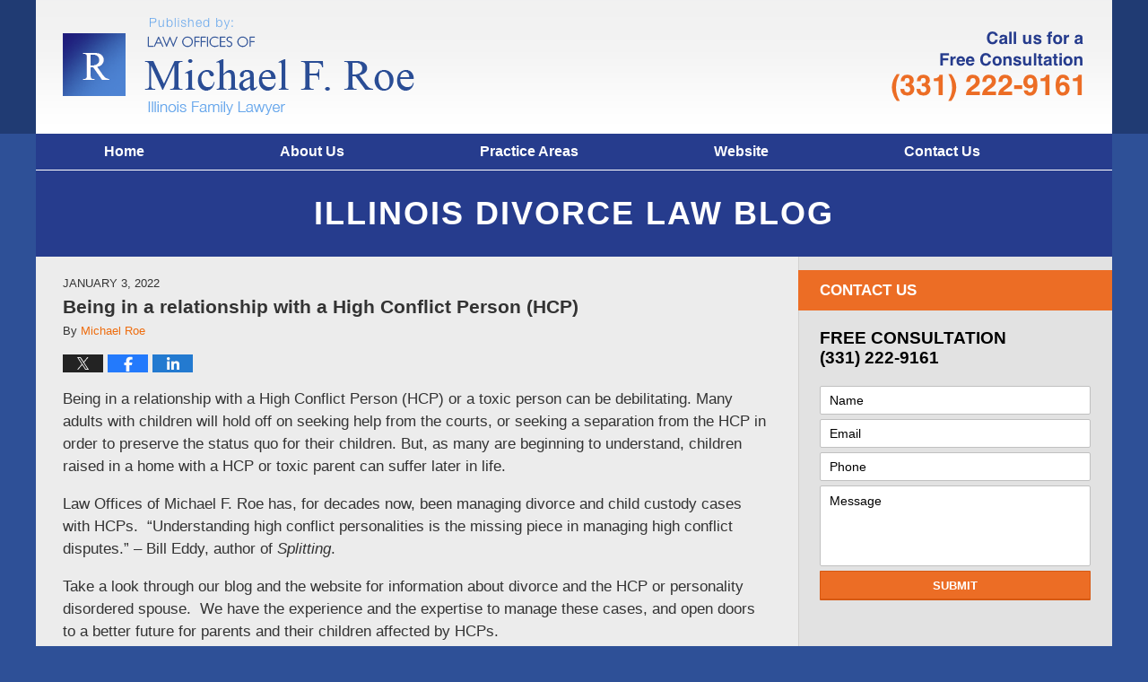

--- FILE ---
content_type: text/html; charset=UTF-8
request_url: https://www.illinoisdivorcelawyerblog.com/642-2/
body_size: 11658
content:
<!DOCTYPE html>
<html class="no-js displaymode-full" itemscope itemtype="http://schema.org/Blog" lang="en-US">
	<head prefix="og: http://ogp.me/ns# article: http://ogp.me/ns/article#" >
		<meta http-equiv="Content-Type" content="text/html; charset=utf-8" />
		<title>Being in a relationship with a High Conflict Person (HCP) &#8212; Illinois Divorce Lawyer Blog &#8212; January 3, 2022</title>
		<meta name="viewport" content="width=device-width, initial-scale=1.0" />

		<link rel="stylesheet" type="text/css" media="all" href="/jresources/v/20220105072237/css/main.css" />


		<script type="text/javascript">
			document.documentElement.className = document.documentElement.className.replace(/\bno-js\b/,"js");
		</script>

		<meta name="referrer" content="origin" />
		<meta name="referrer" content="unsafe-url" />

		<meta name='robots' content='index, follow, max-image-preview:large, max-snippet:-1, max-video-preview:-1' />
	<style>img:is([sizes="auto" i], [sizes^="auto," i]) { contain-intrinsic-size: 3000px 1500px }</style>
	
	<!-- This site is optimized with the Yoast SEO plugin v25.5 - https://yoast.com/wordpress/plugins/seo/ -->
	<meta name="description" content="Being in a relationship with a High Conflict Person (HCP) or a toxic person can be debilitating. Many adults with children will hold off on seeking help &#8212; January 3, 2022" />
	<link rel="canonical" href="https://www.illinoisdivorcelawyerblog.com/642-2/" />
	<meta name="twitter:card" content="summary_large_image" />
	<meta name="twitter:title" content="Being in a relationship with a High Conflict Person (HCP) &#8212; Illinois Divorce Lawyer Blog &#8212; January 3, 2022" />
	<meta name="twitter:description" content="Being in a relationship with a High Conflict Person (HCP) or a toxic person can be debilitating. Many adults with children will hold off on seeking help &#8212; January 3, 2022" />
	<meta name="twitter:image" content="https://www.illinoisdivorcelawyerblog.com/wp-content/uploads/sites/367/2022/01/HCP-3.jpg" />
	<meta name="twitter:label1" content="Written by" />
	<meta name="twitter:data1" content="Michael Roe" />
	<meta name="twitter:label2" content="Est. reading time" />
	<meta name="twitter:data2" content="1 minute" />
	<!-- / Yoast SEO plugin. -->


<link rel="alternate" type="application/rss+xml" title="Illinois Divorce Lawyer Blog &raquo; Feed" href="https://www.illinoisdivorcelawyerblog.com/feed/" />
<link rel="alternate" type="application/rss+xml" title="Illinois Divorce Lawyer Blog &raquo; Comments Feed" href="https://www.illinoisdivorcelawyerblog.com/comments/feed/" />
<script type="text/javascript">
/* <![CDATA[ */
window._wpemojiSettings = {"baseUrl":"https:\/\/s.w.org\/images\/core\/emoji\/16.0.1\/72x72\/","ext":".png","svgUrl":"https:\/\/s.w.org\/images\/core\/emoji\/16.0.1\/svg\/","svgExt":".svg","source":{"concatemoji":"https:\/\/www.illinoisdivorcelawyerblog.com\/wp-includes\/js\/wp-emoji-release.min.js?ver=ef08febdc3dce7220473ad292b6eccdf"}};
/*! This file is auto-generated */
!function(s,n){var o,i,e;function c(e){try{var t={supportTests:e,timestamp:(new Date).valueOf()};sessionStorage.setItem(o,JSON.stringify(t))}catch(e){}}function p(e,t,n){e.clearRect(0,0,e.canvas.width,e.canvas.height),e.fillText(t,0,0);var t=new Uint32Array(e.getImageData(0,0,e.canvas.width,e.canvas.height).data),a=(e.clearRect(0,0,e.canvas.width,e.canvas.height),e.fillText(n,0,0),new Uint32Array(e.getImageData(0,0,e.canvas.width,e.canvas.height).data));return t.every(function(e,t){return e===a[t]})}function u(e,t){e.clearRect(0,0,e.canvas.width,e.canvas.height),e.fillText(t,0,0);for(var n=e.getImageData(16,16,1,1),a=0;a<n.data.length;a++)if(0!==n.data[a])return!1;return!0}function f(e,t,n,a){switch(t){case"flag":return n(e,"\ud83c\udff3\ufe0f\u200d\u26a7\ufe0f","\ud83c\udff3\ufe0f\u200b\u26a7\ufe0f")?!1:!n(e,"\ud83c\udde8\ud83c\uddf6","\ud83c\udde8\u200b\ud83c\uddf6")&&!n(e,"\ud83c\udff4\udb40\udc67\udb40\udc62\udb40\udc65\udb40\udc6e\udb40\udc67\udb40\udc7f","\ud83c\udff4\u200b\udb40\udc67\u200b\udb40\udc62\u200b\udb40\udc65\u200b\udb40\udc6e\u200b\udb40\udc67\u200b\udb40\udc7f");case"emoji":return!a(e,"\ud83e\udedf")}return!1}function g(e,t,n,a){var r="undefined"!=typeof WorkerGlobalScope&&self instanceof WorkerGlobalScope?new OffscreenCanvas(300,150):s.createElement("canvas"),o=r.getContext("2d",{willReadFrequently:!0}),i=(o.textBaseline="top",o.font="600 32px Arial",{});return e.forEach(function(e){i[e]=t(o,e,n,a)}),i}function t(e){var t=s.createElement("script");t.src=e,t.defer=!0,s.head.appendChild(t)}"undefined"!=typeof Promise&&(o="wpEmojiSettingsSupports",i=["flag","emoji"],n.supports={everything:!0,everythingExceptFlag:!0},e=new Promise(function(e){s.addEventListener("DOMContentLoaded",e,{once:!0})}),new Promise(function(t){var n=function(){try{var e=JSON.parse(sessionStorage.getItem(o));if("object"==typeof e&&"number"==typeof e.timestamp&&(new Date).valueOf()<e.timestamp+604800&&"object"==typeof e.supportTests)return e.supportTests}catch(e){}return null}();if(!n){if("undefined"!=typeof Worker&&"undefined"!=typeof OffscreenCanvas&&"undefined"!=typeof URL&&URL.createObjectURL&&"undefined"!=typeof Blob)try{var e="postMessage("+g.toString()+"("+[JSON.stringify(i),f.toString(),p.toString(),u.toString()].join(",")+"));",a=new Blob([e],{type:"text/javascript"}),r=new Worker(URL.createObjectURL(a),{name:"wpTestEmojiSupports"});return void(r.onmessage=function(e){c(n=e.data),r.terminate(),t(n)})}catch(e){}c(n=g(i,f,p,u))}t(n)}).then(function(e){for(var t in e)n.supports[t]=e[t],n.supports.everything=n.supports.everything&&n.supports[t],"flag"!==t&&(n.supports.everythingExceptFlag=n.supports.everythingExceptFlag&&n.supports[t]);n.supports.everythingExceptFlag=n.supports.everythingExceptFlag&&!n.supports.flag,n.DOMReady=!1,n.readyCallback=function(){n.DOMReady=!0}}).then(function(){return e}).then(function(){var e;n.supports.everything||(n.readyCallback(),(e=n.source||{}).concatemoji?t(e.concatemoji):e.wpemoji&&e.twemoji&&(t(e.twemoji),t(e.wpemoji)))}))}((window,document),window._wpemojiSettings);
/* ]]> */
</script>
<style id='wp-emoji-styles-inline-css' type='text/css'>

	img.wp-smiley, img.emoji {
		display: inline !important;
		border: none !important;
		box-shadow: none !important;
		height: 1em !important;
		width: 1em !important;
		margin: 0 0.07em !important;
		vertical-align: -0.1em !important;
		background: none !important;
		padding: 0 !important;
	}
</style>
<link rel='stylesheet' id='wp-block-library-css' href='https://www.illinoisdivorcelawyerblog.com/wp-includes/css/dist/block-library/style.min.css?ver=ef08febdc3dce7220473ad292b6eccdf' type='text/css' media='all' />
<style id='classic-theme-styles-inline-css' type='text/css'>
/*! This file is auto-generated */
.wp-block-button__link{color:#fff;background-color:#32373c;border-radius:9999px;box-shadow:none;text-decoration:none;padding:calc(.667em + 2px) calc(1.333em + 2px);font-size:1.125em}.wp-block-file__button{background:#32373c;color:#fff;text-decoration:none}
</style>
<style id='global-styles-inline-css' type='text/css'>
:root{--wp--preset--aspect-ratio--square: 1;--wp--preset--aspect-ratio--4-3: 4/3;--wp--preset--aspect-ratio--3-4: 3/4;--wp--preset--aspect-ratio--3-2: 3/2;--wp--preset--aspect-ratio--2-3: 2/3;--wp--preset--aspect-ratio--16-9: 16/9;--wp--preset--aspect-ratio--9-16: 9/16;--wp--preset--color--black: #000000;--wp--preset--color--cyan-bluish-gray: #abb8c3;--wp--preset--color--white: #ffffff;--wp--preset--color--pale-pink: #f78da7;--wp--preset--color--vivid-red: #cf2e2e;--wp--preset--color--luminous-vivid-orange: #ff6900;--wp--preset--color--luminous-vivid-amber: #fcb900;--wp--preset--color--light-green-cyan: #7bdcb5;--wp--preset--color--vivid-green-cyan: #00d084;--wp--preset--color--pale-cyan-blue: #8ed1fc;--wp--preset--color--vivid-cyan-blue: #0693e3;--wp--preset--color--vivid-purple: #9b51e0;--wp--preset--gradient--vivid-cyan-blue-to-vivid-purple: linear-gradient(135deg,rgba(6,147,227,1) 0%,rgb(155,81,224) 100%);--wp--preset--gradient--light-green-cyan-to-vivid-green-cyan: linear-gradient(135deg,rgb(122,220,180) 0%,rgb(0,208,130) 100%);--wp--preset--gradient--luminous-vivid-amber-to-luminous-vivid-orange: linear-gradient(135deg,rgba(252,185,0,1) 0%,rgba(255,105,0,1) 100%);--wp--preset--gradient--luminous-vivid-orange-to-vivid-red: linear-gradient(135deg,rgba(255,105,0,1) 0%,rgb(207,46,46) 100%);--wp--preset--gradient--very-light-gray-to-cyan-bluish-gray: linear-gradient(135deg,rgb(238,238,238) 0%,rgb(169,184,195) 100%);--wp--preset--gradient--cool-to-warm-spectrum: linear-gradient(135deg,rgb(74,234,220) 0%,rgb(151,120,209) 20%,rgb(207,42,186) 40%,rgb(238,44,130) 60%,rgb(251,105,98) 80%,rgb(254,248,76) 100%);--wp--preset--gradient--blush-light-purple: linear-gradient(135deg,rgb(255,206,236) 0%,rgb(152,150,240) 100%);--wp--preset--gradient--blush-bordeaux: linear-gradient(135deg,rgb(254,205,165) 0%,rgb(254,45,45) 50%,rgb(107,0,62) 100%);--wp--preset--gradient--luminous-dusk: linear-gradient(135deg,rgb(255,203,112) 0%,rgb(199,81,192) 50%,rgb(65,88,208) 100%);--wp--preset--gradient--pale-ocean: linear-gradient(135deg,rgb(255,245,203) 0%,rgb(182,227,212) 50%,rgb(51,167,181) 100%);--wp--preset--gradient--electric-grass: linear-gradient(135deg,rgb(202,248,128) 0%,rgb(113,206,126) 100%);--wp--preset--gradient--midnight: linear-gradient(135deg,rgb(2,3,129) 0%,rgb(40,116,252) 100%);--wp--preset--font-size--small: 13px;--wp--preset--font-size--medium: 20px;--wp--preset--font-size--large: 36px;--wp--preset--font-size--x-large: 42px;--wp--preset--spacing--20: 0.44rem;--wp--preset--spacing--30: 0.67rem;--wp--preset--spacing--40: 1rem;--wp--preset--spacing--50: 1.5rem;--wp--preset--spacing--60: 2.25rem;--wp--preset--spacing--70: 3.38rem;--wp--preset--spacing--80: 5.06rem;--wp--preset--shadow--natural: 6px 6px 9px rgba(0, 0, 0, 0.2);--wp--preset--shadow--deep: 12px 12px 50px rgba(0, 0, 0, 0.4);--wp--preset--shadow--sharp: 6px 6px 0px rgba(0, 0, 0, 0.2);--wp--preset--shadow--outlined: 6px 6px 0px -3px rgba(255, 255, 255, 1), 6px 6px rgba(0, 0, 0, 1);--wp--preset--shadow--crisp: 6px 6px 0px rgba(0, 0, 0, 1);}:where(.is-layout-flex){gap: 0.5em;}:where(.is-layout-grid){gap: 0.5em;}body .is-layout-flex{display: flex;}.is-layout-flex{flex-wrap: wrap;align-items: center;}.is-layout-flex > :is(*, div){margin: 0;}body .is-layout-grid{display: grid;}.is-layout-grid > :is(*, div){margin: 0;}:where(.wp-block-columns.is-layout-flex){gap: 2em;}:where(.wp-block-columns.is-layout-grid){gap: 2em;}:where(.wp-block-post-template.is-layout-flex){gap: 1.25em;}:where(.wp-block-post-template.is-layout-grid){gap: 1.25em;}.has-black-color{color: var(--wp--preset--color--black) !important;}.has-cyan-bluish-gray-color{color: var(--wp--preset--color--cyan-bluish-gray) !important;}.has-white-color{color: var(--wp--preset--color--white) !important;}.has-pale-pink-color{color: var(--wp--preset--color--pale-pink) !important;}.has-vivid-red-color{color: var(--wp--preset--color--vivid-red) !important;}.has-luminous-vivid-orange-color{color: var(--wp--preset--color--luminous-vivid-orange) !important;}.has-luminous-vivid-amber-color{color: var(--wp--preset--color--luminous-vivid-amber) !important;}.has-light-green-cyan-color{color: var(--wp--preset--color--light-green-cyan) !important;}.has-vivid-green-cyan-color{color: var(--wp--preset--color--vivid-green-cyan) !important;}.has-pale-cyan-blue-color{color: var(--wp--preset--color--pale-cyan-blue) !important;}.has-vivid-cyan-blue-color{color: var(--wp--preset--color--vivid-cyan-blue) !important;}.has-vivid-purple-color{color: var(--wp--preset--color--vivid-purple) !important;}.has-black-background-color{background-color: var(--wp--preset--color--black) !important;}.has-cyan-bluish-gray-background-color{background-color: var(--wp--preset--color--cyan-bluish-gray) !important;}.has-white-background-color{background-color: var(--wp--preset--color--white) !important;}.has-pale-pink-background-color{background-color: var(--wp--preset--color--pale-pink) !important;}.has-vivid-red-background-color{background-color: var(--wp--preset--color--vivid-red) !important;}.has-luminous-vivid-orange-background-color{background-color: var(--wp--preset--color--luminous-vivid-orange) !important;}.has-luminous-vivid-amber-background-color{background-color: var(--wp--preset--color--luminous-vivid-amber) !important;}.has-light-green-cyan-background-color{background-color: var(--wp--preset--color--light-green-cyan) !important;}.has-vivid-green-cyan-background-color{background-color: var(--wp--preset--color--vivid-green-cyan) !important;}.has-pale-cyan-blue-background-color{background-color: var(--wp--preset--color--pale-cyan-blue) !important;}.has-vivid-cyan-blue-background-color{background-color: var(--wp--preset--color--vivid-cyan-blue) !important;}.has-vivid-purple-background-color{background-color: var(--wp--preset--color--vivid-purple) !important;}.has-black-border-color{border-color: var(--wp--preset--color--black) !important;}.has-cyan-bluish-gray-border-color{border-color: var(--wp--preset--color--cyan-bluish-gray) !important;}.has-white-border-color{border-color: var(--wp--preset--color--white) !important;}.has-pale-pink-border-color{border-color: var(--wp--preset--color--pale-pink) !important;}.has-vivid-red-border-color{border-color: var(--wp--preset--color--vivid-red) !important;}.has-luminous-vivid-orange-border-color{border-color: var(--wp--preset--color--luminous-vivid-orange) !important;}.has-luminous-vivid-amber-border-color{border-color: var(--wp--preset--color--luminous-vivid-amber) !important;}.has-light-green-cyan-border-color{border-color: var(--wp--preset--color--light-green-cyan) !important;}.has-vivid-green-cyan-border-color{border-color: var(--wp--preset--color--vivid-green-cyan) !important;}.has-pale-cyan-blue-border-color{border-color: var(--wp--preset--color--pale-cyan-blue) !important;}.has-vivid-cyan-blue-border-color{border-color: var(--wp--preset--color--vivid-cyan-blue) !important;}.has-vivid-purple-border-color{border-color: var(--wp--preset--color--vivid-purple) !important;}.has-vivid-cyan-blue-to-vivid-purple-gradient-background{background: var(--wp--preset--gradient--vivid-cyan-blue-to-vivid-purple) !important;}.has-light-green-cyan-to-vivid-green-cyan-gradient-background{background: var(--wp--preset--gradient--light-green-cyan-to-vivid-green-cyan) !important;}.has-luminous-vivid-amber-to-luminous-vivid-orange-gradient-background{background: var(--wp--preset--gradient--luminous-vivid-amber-to-luminous-vivid-orange) !important;}.has-luminous-vivid-orange-to-vivid-red-gradient-background{background: var(--wp--preset--gradient--luminous-vivid-orange-to-vivid-red) !important;}.has-very-light-gray-to-cyan-bluish-gray-gradient-background{background: var(--wp--preset--gradient--very-light-gray-to-cyan-bluish-gray) !important;}.has-cool-to-warm-spectrum-gradient-background{background: var(--wp--preset--gradient--cool-to-warm-spectrum) !important;}.has-blush-light-purple-gradient-background{background: var(--wp--preset--gradient--blush-light-purple) !important;}.has-blush-bordeaux-gradient-background{background: var(--wp--preset--gradient--blush-bordeaux) !important;}.has-luminous-dusk-gradient-background{background: var(--wp--preset--gradient--luminous-dusk) !important;}.has-pale-ocean-gradient-background{background: var(--wp--preset--gradient--pale-ocean) !important;}.has-electric-grass-gradient-background{background: var(--wp--preset--gradient--electric-grass) !important;}.has-midnight-gradient-background{background: var(--wp--preset--gradient--midnight) !important;}.has-small-font-size{font-size: var(--wp--preset--font-size--small) !important;}.has-medium-font-size{font-size: var(--wp--preset--font-size--medium) !important;}.has-large-font-size{font-size: var(--wp--preset--font-size--large) !important;}.has-x-large-font-size{font-size: var(--wp--preset--font-size--x-large) !important;}
:where(.wp-block-post-template.is-layout-flex){gap: 1.25em;}:where(.wp-block-post-template.is-layout-grid){gap: 1.25em;}
:where(.wp-block-columns.is-layout-flex){gap: 2em;}:where(.wp-block-columns.is-layout-grid){gap: 2em;}
:root :where(.wp-block-pullquote){font-size: 1.5em;line-height: 1.6;}
</style>
<script type="text/javascript" src="https://www.illinoisdivorcelawyerblog.com/wp-includes/js/jquery/jquery.min.js?ver=3.7.1" id="jquery-core-js"></script>
<script type="text/javascript" src="https://www.illinoisdivorcelawyerblog.com/wp-includes/js/jquery/jquery-migrate.min.js?ver=3.4.1" id="jquery-migrate-js"></script>
<link rel="https://api.w.org/" href="https://www.illinoisdivorcelawyerblog.com/wp-json/" /><link rel="alternate" title="JSON" type="application/json" href="https://www.illinoisdivorcelawyerblog.com/wp-json/wp/v2/posts/642" /><link rel="EditURI" type="application/rsd+xml" title="RSD" href="https://www.illinoisdivorcelawyerblog.com/xmlrpc.php?rsd" />

<link rel='shortlink' href='https://wp.me/p837yp-am' />
<link rel="alternate" title="oEmbed (JSON)" type="application/json+oembed" href="https://www.illinoisdivorcelawyerblog.com/wp-json/oembed/1.0/embed?url=https%3A%2F%2Fwww.illinoisdivorcelawyerblog.com%2F642-2%2F" />
<link rel="alternate" title="oEmbed (XML)" type="text/xml+oembed" href="https://www.illinoisdivorcelawyerblog.com/wp-json/oembed/1.0/embed?url=https%3A%2F%2Fwww.illinoisdivorcelawyerblog.com%2F642-2%2F&#038;format=xml" />
<link rel="amphtml" href="https://www.illinoisdivorcelawyerblog.com/amp/642-2/" />
		<!-- Willow Authorship Tags -->
<link href="https://www.illinois-attorney.net/" rel="publisher" />
<link href="https://www.illinois-attorney.net/" rel="author" />

<!-- End Willow Authorship Tags -->		<!-- Willow Opengraph and Twitter Cards -->
<meta property="article:published_time" content="2022-01-03T15:12:43-06:00" />
<meta property="article:modified_time" content="2022-01-03T15:13:10-06:00" />
<meta property="article:section" content="Child Custody" />
<meta property="article:author" content="https://www.illinoisdivorcelawyerblog.com/author/illinois-attorney1/" />
<meta property="og:url" content="https://www.illinoisdivorcelawyerblog.com/642-2/" />
<meta property="og:title" content="Being in a relationship with a High Conflict Person (HCP)" />
<meta property="og:description" content="Being in a relationship with a High Conflict Person (HCP) or a toxic person can be debilitating. Many adults with children will hold off on seeking help from the courts, or seeking a separation ..." />
<meta property="og:type" content="article" />
<meta property="og:image" content="https://www.illinoisdivorcelawyerblog.com/wp-content/uploads/sites/367/2019/03/social-image-logo-og.png" />
<meta property="og:image:width" content="1200" />
<meta property="og:image:height" content="1200" />
<meta property="og:image:url" content="https://www.illinoisdivorcelawyerblog.com/wp-content/uploads/sites/367/2019/03/social-image-logo-og.png" />
<meta property="og:image:secure_url" content="https://www.illinoisdivorcelawyerblog.com/wp-content/uploads/sites/367/2019/03/social-image-logo-og.png" />
<meta property="og:site_name" content="Illinois Divorce Lawyer Blog" />

<!-- End Willow Opengraph and Twitter Cards -->

				<link rel="shortcut icon" type="image/x-icon" href="/jresources/v/20220105072237/icons/favicon.ico"  />
<!-- Google Analytics Metadata -->
<script> window.jmetadata = window.jmetadata || { site: { id: '367', installation: 'blawgcloud', name: 'illinoisdivorcelawyerblog-com',  willow: '1', domain: 'illinoisdivorcelawyerblog.com', key: 'Li0tLSAuLi0gLi4uIC0gLi4gLi1pbGxpbm9pc2Rpdm9yY2VsYXd5ZXJibG9nLmNvbQ==' }, analytics: { ga4: [ { measurementId: 'G-5GS6M4FS0B' } ] } } </script>
<!-- End of Google Analytics Metadata -->

<!-- Google Tag Manager -->
<script>(function(w,d,s,l,i){w[l]=w[l]||[];w[l].push({'gtm.start': new Date().getTime(),event:'gtm.js'});var f=d.getElementsByTagName(s)[0], j=d.createElement(s),dl=l!='dataLayer'?'&l='+l:'';j.async=true;j.src= 'https://www.googletagmanager.com/gtm.js?id='+i+dl;f.parentNode.insertBefore(j,f); })(window,document,'script','dataLayer','GTM-PHFNLNH');</script>
<!-- End Google Tag Manager -->

<link rel="next" href="https://www.illinoisdivorcelawyerblog.com/illinois-divorce-non-profit-organization-website-together4changes-org/" />
<link rel="prev" href="https://www.illinoisdivorcelawyerblog.com/illinois-divorce-managing-personality-disorders-in-divorce/" />

	<script async defer src="https://justatic.com/e/widgets/js/justia.js"></script>

	</head>
	<body class="willow willow-responsive wp-singular post-template-default single single-post postid-642 single-format-standard wp-theme-Willow-Responsive">
	<div id="top-numbers-v2" class="tnv2-sticky"> <ul> <li>Free Consultation: <strong>(331) 222-9161</strong> <a class="tnv2-button" rel="nofollow" href="tel:(331) 222-9161" data-gtm-location="Sticky Header" data-gtm-value="(331) 222-9161" data-gtm-action="Contact" data-gtm-category="Phones" data-gtm-device="Mobile" data-gtm-event="phone_contact" data-gtm-label="Call" data-gtm-target="Button" data-gtm-type="click">Tap Here To Call Us</a> </li> </ul> </div>

<div id="fb-root"></div>

		<div class="container">
			<div class="cwrap">

			<!-- HEADER -->
			<header id="header" role="banner">
							<div id="head" class="header-tag-group">

					<div id="logo">
						<a href="https://www.illinois-attorney.net/">							<img src="/jresources/v/20220105072237/images/logo.png" id="mainlogo" alt="Law Offices of Michael F. Roe" />
							Illinois Divorce Lawyer Blog</a>
					</div>
										<div id="tagline"><a  href="https://www.illinois-attorney.net/contact-us.html" class="tagline-link tagline-text">Published By Law Offices of Michael F. Roe</a></div>
									</div><!--/#head-->
				<nav id="main-nav" role="navigation">
					<span class="visuallyhidden">Navigation</span>
					<div id="topnav" class="topnav nav-custom"><ul id="tnav-toplevel" class="menu"><li id="menu-item-8" class="priority_1 menu-item menu-item-type-custom menu-item-object-custom menu-item-home menu-item-8"><a href="https://www.illinoisdivorcelawyerblog.com/">Home</a></li>
<li id="menu-item-26" class="priority_4 menu-item menu-item-type-custom menu-item-object-custom menu-item-26"><a href="https://www.illinois-attorney.net/about-us.html">About Us</a></li>
<li id="menu-item-10" class="priority_3 menu-item menu-item-type-custom menu-item-object-custom menu-item-10"><a href="https://www.illinois-attorney.net/practice-areas.html">Practice Areas</a></li>
<li id="menu-item-9" class="priority_2 menu-item menu-item-type-custom menu-item-object-custom menu-item-9"><a href="https://www.illinois-attorney.net/">Website</a></li>
<li id="menu-item-11" class="priority_1 menu-item menu-item-type-custom menu-item-object-custom menu-item-11"><a href="https://www.illinois-attorney.net/contact-us.html">Contact Us</a></li>
</ul></div>				</nav>
							</header>

			            

            <!-- MAIN -->
            <div id="main">
	            <div class="custom_html_content_top"><div class="blogname-wrapper"><a href="/" class="main-blogname"><strong class="inner-blogname">ILLINOIS DIVORCE LAW BLOG</strong></a></div></div>                <div class="mwrap">
                	
                	
	                <section class="content">
	                		                	<div class="bodytext">
		                	

<article id="post-642" class="entry post-642 post type-post status-publish format-standard hentry category-child-custody category-clinical-issues-in-divorce" itemprop="blogPost" itemtype="http://schema.org/BlogPosting" itemscope>
	<link itemprop="mainEntityOfPage" href="https://www.illinoisdivorcelawyerblog.com/642-2/" />
	<div class="inner-wrapper">
		<header>

			
			
						<div id="default-featured-image-642-post-id-642" itemprop="image" itemtype="http://schema.org/ImageObject" itemscope>
	<link itemprop="url" href="https://www.illinoisdivorcelawyerblog.com/wp-content/uploads/sites/367/2019/03/social-image-logo-og.png" />
	<meta itemprop="width" content="1200" />
	<meta itemprop="height" content="1200" />
	<meta itemprop="representativeOfPage" content="http://schema.org/False" />
</div>
			<div class="published-date"><span class="published-date-label">Published on:</span> <time datetime="2022-01-03T15:12:43-06:00" class="post-date published" itemprop="datePublished" pubdate>January 3, 2022</time></div>
			
			
            <h1 class="entry-title" itemprop="name">Being in a relationship with a High Conflict Person (HCP)</h1>
                <meta itemprop="headline" content="Being in a relationship with a High Conflict Person (HCP)" />
			
			
			<div class="author vcard">By <span itemprop="author" itemtype="http://schema.org/Person" itemscope><a href="https://www.illinois-attorney.net/" class="url fn author-illinois-attorney1 author-645 post-author-link" rel="author" target="_self" itemprop="url"><span itemprop="name">Michael Roe</span></a><meta itemprop="sameAs" content="https://twitter.com/ILFamilyLawyer" /><meta itemprop="sameAs" content="http://lawyers.justia.com/lawyer/michael-f-roe-382772" /></span></div>
			
			<div class="sharelinks sharelinks-642 sharelinks-horizontal" id="sharelinks-642">
	<a href="https://twitter.com/intent/tweet?url=https%3A%2F%2Fwp.me%2Fp837yp-am&amp;text=Being+in+a+relationship+with+a+High+Conflict+Person+%28HCP%29&amp;related=ILFamilyLawyer%3APost+Author" target="_blank"  onclick="javascript:window.open(this.href, '', 'menubar=no,toolbar=no,resizable=yes,scrollbars=yes,height=600,width=600');return false;"><img src="https://www.illinoisdivorcelawyerblog.com/wp-content/themes/Willow-Responsive/images/share/twitter.gif" alt="Tweet this Post" /></a>
	<a href="https://www.facebook.com/sharer/sharer.php?u=https%3A%2F%2Fwww.illinoisdivorcelawyerblog.com%2F642-2%2F" target="_blank"  onclick="javascript:window.open(this.href, '', 'menubar=no,toolbar=no,resizable=yes,scrollbars=yes,height=600,width=600');return false;"><img src="https://www.illinoisdivorcelawyerblog.com/wp-content/themes/Willow-Responsive/images/share/fb.gif" alt="Share on Facebook" /></a>
	<a href="http://www.linkedin.com/shareArticle?mini=true&amp;url=https%3A%2F%2Fwww.illinoisdivorcelawyerblog.com%2F642-2%2F&amp;title=Being+in+a+relationship+with+a+High+Conflict+Person+%28HCP%29&amp;source=Illinois+Divorce+Lawyer+Blog" target="_blank"  onclick="javascript:window.open(this.href, '', 'menubar=no,toolbar=no,resizable=yes,scrollbars=yes,height=600,width=600');return false;"><img src="https://www.illinoisdivorcelawyerblog.com/wp-content/themes/Willow-Responsive/images/share/linkedin.gif" alt="Share on LinkedIn" /></a>
</div>					</header>
		<div class="content" itemprop="articleBody">
									<div class="entry-content">
								<p>Being in a relationship with a High Conflict Person (HCP) or a toxic person can be debilitating. Many adults with children will hold off on seeking help from the courts, or seeking a separation from the HCP in order to preserve the status quo for their children. But, as many are beginning to understand, children raised in a home with a HCP or toxic parent can suffer later in life.</p>
<p>Law Offices of Michael F. Roe has, for decades now, been managing divorce and child custody cases with HCPs.  &#8220;Understanding high conflict personalities is the missing piece in managing high conflict disputes.&#8221; &#8211; Bill Eddy, author of <em>Splitting</em>.</p>
<p>Take a look through our blog and the website for information about divorce and the HCP or personality disordered spouse.  We have the experience and the expertise to manage these cases, and open doors to a better future for parents and their children affected by HCPs.</p>
<p>&nbsp;</p>
<p><img fetchpriority="high" decoding="async" class="alignnone size-medium wp-image-643" src="https://www.illinoisdivorcelawyerblog.com/wp-content/uploads/sites/367/2022/01/HCP-3-300x300.jpg" alt="HCP-3-300x300" width="300" height="300" srcset="https://www.illinoisdivorcelawyerblog.com/wp-content/uploads/sites/367/2022/01/HCP-3-300x300.jpg 300w, https://www.illinoisdivorcelawyerblog.com/wp-content/uploads/sites/367/2022/01/HCP-3-150x150.jpg 150w, https://www.illinoisdivorcelawyerblog.com/wp-content/uploads/sites/367/2022/01/HCP-3-120x120.jpg 120w, https://www.illinoisdivorcelawyerblog.com/wp-content/uploads/sites/367/2022/01/HCP-3.jpg 568w" sizes="(max-width: 300px) 100vw, 300px" /></p>
							</div>
					</div>
		<footer>
							<div class="author vcard">By <span itemprop="author" itemtype="http://schema.org/Person" itemscope><a href="https://www.illinois-attorney.net/" class="url fn author-illinois-attorney1 author-645 post-author-link" rel="author" target="_self" itemprop="url"><span itemprop="name">Michael Roe</span></a><meta itemprop="sameAs" content="https://twitter.com/ILFamilyLawyer" /><meta itemprop="sameAs" content="http://lawyers.justia.com/lawyer/michael-f-roe-382772" /></span></div>						<div itemprop="publisher" itemtype="http://schema.org/Organization" itemscope>
				<meta itemprop="name" content="Law Offices of Michael F. Roe" />
				
<div itemprop="logo" itemtype="http://schema.org/ImageObject" itemscope>
	<link itemprop="url" href="https://www.illinoisdivorcelawyerblog.com/wp-content/uploads/sites/367/2016/10/m-f-r.png" />
	<meta itemprop="height" content="60" />
	<meta itemprop="width" content="272" />
	<meta itemprop="representativeOfPage" content="http://schema.org/True" />
</div>
			</div>

			<div class="category-list"><span class="category-list-label">Posted in:</span> <span class="category-list-items"><a href="https://www.illinoisdivorcelawyerblog.com/category/child-custody/" title="View all posts in Child Custody" class="category-child-custody term-4 post-category-link">Child Custody</a> and <a href="https://www.illinoisdivorcelawyerblog.com/category/clinical-issues-in-divorce/" title="View all posts in Clinical Issues in Divorce" class="category-clinical-issues-in-divorce term-15 post-category-link">Clinical Issues in Divorce</a></span></div>			
			<div class="published-date"><span class="published-date-label">Published on:</span> <time datetime="2022-01-03T15:12:43-06:00" class="post-date published" itemprop="datePublished" pubdate>January 3, 2022</time></div>			<div class="visuallyhidden">Updated:
				<time datetime="2022-01-03T15:13:10-06:00" class="updated" itemprop="dateModified">January 3, 2022 3:13 pm</time>
			</div>

			
			
			
			
<!-- You can start editing here. -->


			<!-- If comments are closed. -->
		<p class="nocomments">Comments are closed.</p>

	

		</footer>

	</div>
</article>
	<div class="navigation">
		<nav id="post-pagination-bottom" class="pagination post-pagination" role="navigation">
		<span class="nav-prev"><a rel="prev" href="https://www.illinoisdivorcelawyerblog.com/illinois-divorce-managing-personality-disorders-in-divorce/" title="Illinois Divorce: Managing Personality Disorders in Divorce"><span class="arrow-left">&laquo;</span> Previous</a></span> <span class="nav-sep">|</span> <span class="nav-home"><a rel="home" href="https://www.illinoisdivorcelawyerblog.com/">Home</a></span> <span class="nav-sep">|</span> <span class="nav-next"><a rel="next" href="https://www.illinoisdivorcelawyerblog.com/illinois-divorce-non-profit-organization-website-together4changes-org/" title="Illinois Divorce: non-profit organization website: together4changes.org">Next <span class="arrow-right">&raquo;</span></a></span>				</nav>
	</div>
								</div>

																<aside class="sidebar primary-sidebar sc-2 secondary-content" id="sc-2">
			</aside>

							
						</section>

						<aside class="sidebar secondary-sidebar sc-1 secondary-content" id="sc-1">
	    <div id="justia_contact_form-2" class="widget sidebar-widget primary-sidebar-widget justia_contact_form">
    <strong class="widget-title sidebar-widget-title primary-sidebar-widget-title">Contact Us</strong><div class="content widget-content sidebar-widget-content primary-sidebar-widget-content">
    <div class="formdesc"><div class="formdesc">FREE CONSULTATION <br> (331) 222-9161</div></div>
    <div id="contactform">
            <form data-gtm-label="Consultation Form" data-gtm-action="Submission" data-gtm-category="Forms" data-gtm-type="submission" data-gtm-conversion="1" id="genericcontactform" name="genericcontactform" action="/jshared/blog-contactus/" class="widget_form" data-validate="parsley">
            <div data-directive="j-recaptcha" data-recaptcha-key="6LfN1LwUAAAAAAitLyGDs97tqZYa9VLb-1CHLgm8" data-version="2" data-set-lang="en"></div>
            <div id="errmsg"></div>
            <input type="hidden" name="wpid" value="2" />
            <input type="hidden" name="5_From_Page" value="Illinois Divorce Lawyer Blog" />
            <input type="hidden" name="firm_name" value="Law Offices of Michael F. Roe" />
            <input type="hidden" name="blog_name" value="Illinois Divorce Lawyer Blog" />
            <input type="hidden" name="site_id" value="" />
            <input type="hidden" name="prefix" value="367" />
            <input type="hidden" name="source" value="blawgcloud" />
            <input type="hidden" name="source_off" value="" />
            <input type="hidden" name="return_url" value="https://www.illinoisdivorcelawyerblog.com/thank-you/" />
            <input type="hidden" name="current_url" value="https://www.illinoisdivorcelawyerblog.com/642-2/" />
            <input type="hidden" name="big_or_small" value="big" />
            <input type="hidden" name="is_blog" value="yes" />
            <span class="fld name"><label class="visuallyhidden" for="Name">Name</label><input type="text" name="10_Name" id="Name" value=""  placeholder="Name"   class="required"  required/></span><span class="fld email"><label class="visuallyhidden" for="Email">Email</label><input type="email" name="20_Email" id="Email" value=""  placeholder="Email"   class="required"  required/></span><span class="fld phone"><label class="visuallyhidden" for="Phone">Phone</label><input type="tel" name="30_Phone" id="Phone" value=""  placeholder="Phone"  pattern="[\+\(\)\d -]+" title="Please enter a valid phone number."  class="required"  required/></span><span class="fld message"><label class="visuallyhidden" for="Message">Message</label><textarea name="40_Message" id="Message"  placeholder="Message"  class="required"  required></textarea></span>
            
            
            
            
            <input type="hidden" name="required_fields" value="10_Name,20_Email,30_Phone,40_Message" />
            <input type="hidden" name="form_location" value="Consultation Form">
            <span class="submit">
                <button type="submit" name="submitbtn">Submit</button>
            </span>
        </form>
    </div>
    <div style="display:none !important;" class="normal" id="jwpform-validation"></div>
    </div></div><div id="jwpw_connect-2" class="widget sidebar-widget primary-sidebar-widget jwpw_connect">
    <strong class="widget-title sidebar-widget-title primary-sidebar-widget-title"></strong><div class="content widget-content sidebar-widget-content primary-sidebar-widget-content">
    
        <p class="connect-icons">
            <a href="https://www.facebook.com/pages/Law-Offices-of-Michael-F-Roe-PC/629258183785671" target="_blank" title="Facebook"><img src="https://lawyers.justia.com/s/facebook-64.png" alt="Facebook Icon" border="0" /></a><a href="https://twitter.com/ILFamilyLawyer" target="_blank" title="Twitter"><img src="https://lawyers.justia.com/s/twitter-64.png" alt="Twitter Icon" border="0" /></a><a href="https://www.linkedin.com/pub/michael-roe/46/a04/652" target="_blank" title="LinkedIn"><img src="https://lawyers.justia.com/s/linkedin-64.png" alt="LinkedIn Icon" border="0" /></a><a href="https://lawyers.justia.com/lawyer/michael-f-roe-382772" target="_blank" title="Justia"><img src="https://lawyers.justia.com/s/justia-64.png" alt="Justia Icon" border="0" /></a><a href="http://rss.justia.com/IllinoisDivorceLawyerBlogCom" target="_blank" title="Feed"><img src="https://lawyers.justia.com/s/rss-64.png" alt="Feed Icon" border="0" /></a>
        </p>
        <script type="application/ld+json">
{ "@context": "http://schema.org",
  "@type": "http://schema.org/LegalService",
  "name": "Law Offices of Michael F. Roe",
  "image": "https://www.illinoisdivorcelawyerblog.com/wp-content/uploads/sites/367/2016/10/m-f-r.png",
  "sameAs": ["https://www.facebook.com/pages/Law-Offices-of-Michael-F-Roe-PC/629258183785671","https://twitter.com/ILFamilyLawyer","https://www.linkedin.com/pub/michael-roe/46/a04/652","https://lawyers.justia.com/lawyer/michael-f-roe-382772","http://rss.justia.com/IllinoisDivorceLawyerBlogCom"],
  "address": {
    "@type": "PostalAddress",
    "addressCountry": "US"
  }
}
</script>
        
</div></div>
<div id="j_categories-2" class="widget sidebar-widget primary-sidebar-widget j_categories"><strong class="widget-title sidebar-widget-title primary-sidebar-widget-title">Topics</strong><div class="content widget-content sidebar-widget-content primary-sidebar-widget-content"><ul>
    <li class="cat-item cat-item-0"><a href="https://www.illinoisdivorcelawyerblog.com/category/parental-alienation/">Parental Alienation <span>(77)</span></a></li>
    <li class="cat-item cat-item-1"><a href="https://www.illinoisdivorcelawyerblog.com/category/child-custody/">Child Custody <span>(67)</span></a></li>
    <li class="cat-item cat-item-2"><a href="https://www.illinoisdivorcelawyerblog.com/category/clinical-issues-in-divorce/">Clinical Issues in Divorce <span>(52)</span></a></li>
    <li class="cat-item cat-item-3"><a href="https://www.illinoisdivorcelawyerblog.com/category/divorce-coaching/">Divorce Coaching <span>(49)</span></a></li>
    <li class="cat-item cat-item-4"><a href="https://www.illinoisdivorcelawyerblog.com/category/divorce-trends-and-developments/">Divorce Trends and Developments <span>(45)</span></a></li>
    <li class="cat-item cat-item-5"><a href="https://www.illinoisdivorcelawyerblog.com/category/financial-issues-in-divorce/">Financial Issues in Divorce <span>(34)</span></a></li>
    <li class="cat-item cat-item-6"><a href="https://www.illinoisdivorcelawyerblog.com/category/bpd-and-divorce/">BPD and Divorce <span>(33)</span></a></li>
    <li class="cat-item cat-item-7"><a href="https://www.illinoisdivorcelawyerblog.com/category/parenting-issues/">Parenting Issues <span>(22)</span></a></li>
    <li class="cat-item cat-item-8"><a href="https://www.illinoisdivorcelawyerblog.com/category/collaborative-divorce/">Collaborative Divorce <span>(15)</span></a></li>
    <li class="cat-item cat-item-9"><a href="https://www.illinoisdivorcelawyerblog.com/category/fathers-and-custody/">Fathers and Custody <span>(11)</span></a></li>
    <li class="cat-item cat-item-10"><a href="https://www.illinoisdivorcelawyerblog.com/category/domestic-violence/">Domestic Violence <span>(5)</span></a></li>
    <li class="cat-item cat-item-11"><a href="https://www.illinoisdivorcelawyerblog.com/category/visitation/">Visitation <span>(3)</span></a></li></ul></div></div><div id="custom_html-2" class="widget_text widget sidebar-widget primary-sidebar-widget widget_custom_html"><strong class="widget-title sidebar-widget-title primary-sidebar-widget-title">Search</strong><div class="content widget-content sidebar-widget-content primary-sidebar-widget-content"><div class="textwidget custom-html-widget"><form role="search" method="get" id="searchform" class="searchform" action="/">
    <div>
			<label class="visuallyhidden" for="s">Search here</label>
        <input type="text" value="" name="s" id="s" placeholder="Enter Text" />
        <button id="searchsubmit" type="submit">Search</button>
    </div>
</form></div></div></div>
		<div id="recent-posts-2" class="widget sidebar-widget primary-sidebar-widget widget_recent_entries">
		<strong class="widget-title sidebar-widget-title primary-sidebar-widget-title">Recent Entries</strong><div class="content widget-content sidebar-widget-content primary-sidebar-widget-content">
		<ul>
											<li>
					<a href="https://www.illinoisdivorcelawyerblog.com/kane-county-divorce-after-filing-what-are-the-next-steps/">Kane County Divorce: After Filing, What are the Next Steps?</a>
											<span class="post-date">January 5, 2026</span>
									</li>
											<li>
					<a href="https://www.illinoisdivorcelawyerblog.com/working-with-neurodiverse-children-as-a-guardian-ad-litem/">Working with neurodiverse children as a guardian ad litem</a>
											<span class="post-date">December 2, 2025</span>
									</li>
											<li>
					<a href="https://www.illinoisdivorcelawyerblog.com/navigating-parenting-during-a-divorce-fostering-stability-and-consistency-for-your-children/">Navigating Parenting During a Divorce: Fostering Stability and Consistency for Your Children</a>
											<span class="post-date">October 22, 2025</span>
									</li>
					</ul>

		</div></div></aside>

					</div>
				</div>


							<!-- FOOTER -->
				<footer id="footer">
					<span class="visuallyhidden">Contact Information</span>
					<div class="fcontainer">

						
						<div id="address"><div itemscope="" itemtype="https://schema.org/LegalService" class="slocation location_26"><link itemprop="url" href="https://www.illinoisdivorcelawyerblog.com/"><meta itemprop="name" content="Law Offices of Michael F. Roe"><div itemprop="address" itemscope="" itemtype="https://schema.org/PostalAddress"><div itemprop="streetAddress">1005 Lincoln Hwy<br>#200</div><span itemprop="addressLocality"> DeKalb</span>, <span itemprop="addressRegion"> IL </span> <span itemprop="postalCode"> 60115 </span> <span itemprop="addressCountry"> </span></div><span class="contacts"> <span> Phone: <span itemprop="telephone"> (331) 222-9161</span> </span> <span> Fax: <span itemprop="faxNumber"> (630) 797-2001</span></span></span></div><div itemscope="" itemtype="https://schema.org/LegalService" class="slocation location_26"><link itemprop="url" href="https://www.illinoisdivorcelawyerblog.com/"><meta itemprop="name" content="Law Offices of Michael F. Roe"><div itemprop="address" itemscope="" itemtype="https://schema.org/PostalAddress"><div itemprop="streetAddress">25 N River Ln<br>#130</div><span itemprop="addressLocality"> Geneva</span>, <span itemprop="addressRegion"> IL </span> <span itemprop="postalCode"> 60134 </span> <span itemprop="addressCountry"> </span></div></div></div>
						<nav id="footernav">
							<div id="footernav-wrapper" class="footernav nav-custom"><ul id="menu-footernav" class="menu"><li id="menu-item-12" class="menu-item menu-item-type-custom menu-item-object-custom menu-item-home menu-item-12"><a href="https://www.illinoisdivorcelawyerblog.com/">Home</a></li>
<li id="menu-item-15" class="menu-item menu-item-type-custom menu-item-object-custom menu-item-15"><a href="https://www.illinois-attorney.net/">Website</a></li>
<li id="menu-item-13" class="menu-item menu-item-type-custom menu-item-object-custom menu-item-13"><a href="https://www.illinois-attorney.net/privacy-policy.html">Privacy Policy</a></li>
<li id="menu-item-14" class="menu-item menu-item-type-custom menu-item-object-custom menu-item-14"><a href="https://www.illinois-attorney.net/disclaimer.html">Disclaimer</a></li>
<li id="menu-item-16" class="menu-item menu-item-type-custom menu-item-object-custom menu-item-16"><a href="https://www.illinois-attorney.net/contact-us.html">Contact Us</a></li>
<li id="menu-item-17" class="menu-item menu-item-type-custom menu-item-object-custom menu-item-17"><a href="https://www.illinois-attorney.net/sitemap.html">Website Map</a></li>
<li id="menu-item-18" class="menu-item menu-item-type-post_type menu-item-object-page menu-item-18"><a href="https://www.illinoisdivorcelawyerblog.com/archives/">Blog Posts</a></li>
</ul></div>						</nav>
												<div class="copyright" title="Copyright &copy; 2016 &ndash; 2026 Law Offices of Michael F. Roe"><div class="jgrecaptcha-text"><p>This site is protected by reCAPTCHA and the Google <a target="_blank" href="https://policies.google.com/privacy">Privacy Policy</a> and <a target="_blank" href="https://policies.google.com/terms">Terms of Service</a> apply.</p><p>Please do not include any confidential or sensitive information in a contact form, text message, or voicemail. The contact form sends information by non-encrypted email, which is not secure. Submitting a contact form, sending a text message, making a phone call, or leaving a voicemail does not create an attorney-client relationship.</p></div><style>.grecaptcha-badge { visibility: hidden; } .jgrecaptcha-text p { margin: 1.8em 0; }</style><span class="copyright_label">Copyright &copy;</span> <span class="copyright_year">2016 &ndash; 2026</span>, <a href="https://www.illinois-attorney.net/">Law Offices of Michael F. Roe</a></div>
																		<div class="credits"><a target="_blank" href="https://www.justia.com/marketing/law-blogs/"><strong class="justia_brand">JUSTIA</strong> Law Firm Blog Design</a></div>
																	</div>
				</footer>
						</div> <!-- /.cwrap -->
		</div><!-- /.container -->
		<!--[if lt IE 9]>
			<script src="/jshared/jslibs/responsive/mediaqueries/css3-mediaqueries.1.0.2.min.js"></script>
		<![endif]-->
		<script type="text/javascript"> if(!('matchMedia' in window)){ document.write(unescape("%3Cscript src='/jshared/jslibs/responsive/mediaqueries/media.match.2.0.2.min.js' type='text/javascript'%3E%3C/script%3E")); } </script>
		<script type="speculationrules">
{"prefetch":[{"source":"document","where":{"and":[{"href_matches":"\/*"},{"not":{"href_matches":["\/wp-*.php","\/wp-admin\/*","\/wp-content\/uploads\/sites\/367\/*","\/wp-content\/*","\/wp-content\/plugins\/*","\/wp-content\/themes\/Willow-Responsive\/*","\/*\\?(.+)"]}},{"not":{"selector_matches":"a[rel~=\"nofollow\"]"}},{"not":{"selector_matches":".no-prefetch, .no-prefetch a"}}]},"eagerness":"conservative"}]}
</script>
<script type="text/javascript" src="https://www.illinoisdivorcelawyerblog.com/wp-content/plugins/jWP-Widgets/js/jwp-placeholder-fallback.js?ver=ef08febdc3dce7220473ad292b6eccdf" id="jwp-placeholder-fallback-js"></script>
<script type="text/javascript" src="https://www.illinoisdivorcelawyerblog.com/wp-content/plugins/jWP-Widgets/js/jwp-forms.js?ver=ef08febdc3dce7220473ad292b6eccdf" id="jwp-forms-js"></script>
<script type="text/javascript" src="https://www.illinoisdivorcelawyerblog.com/jshared/jslibs/validate/parsley.min.js?ver=ef08febdc3dce7220473ad292b6eccdf" id="parsley-js"></script>
<script type="text/javascript" src="https://www.illinoisdivorcelawyerblog.com/jshared/jslibs/responsive/enquire/enquire.2.0.2.min.js?ver=2.0.2" id="enquire-js"></script>
<script type="text/javascript" src="https://www.illinoisdivorcelawyerblog.com/jshared/jslibs/responsive/responsive.topnav.1.0.4.min.js?ver=1.0.4" id="responsive_topnav-js"></script>
<script type="text/javascript" src="https://www.illinoisdivorcelawyerblog.com/jresources/v/20220105072237/js/site.min.js" id="willow_site.min-js"></script>

	<div data-directive="j-gdpr" data-privacy-policy-url="https://www.illinois-attorney.net/privacy-policy.html"></div>
	</body>
</html>


<!--
Performance optimized by W3 Total Cache. Learn more: https://www.boldgrid.com/w3-total-cache/

Page Caching using Disk: Enhanced 

Served from: www.illinoisdivorcelawyerblog.com @ 2026-01-14 22:42:45 by W3 Total Cache
-->

--- FILE ---
content_type: text/css
request_url: https://www.illinoisdivorcelawyerblog.com/jresources/v/20220105072237/css/main.css
body_size: 11716
content:
/*!
NAME : [% site.getDesign.attr.name %]
CATEGORY : [% site.getDesign.attr.category %]
FIRM : [% site.attr.title1 %] [% site.attr.title2 %] [% site.attr.title3 %]
DOMAIN : http://[% site.name %].justia.net
GENERATOR: http://www.justia.net VERSION: 1.0
-------------------------------------------------
Copyright (C) 2006, Justia, inc. All rights reserved.
Duplication in Full or Part outside of Justia Products is Prohibited.
*/
*,
*:before,
*:after {
  box-sizing: border-box;
}

.cwrap::after {
  clear: both;
  display: block;
  content: '';
}

#header, #head, #topnav, #main, .widget,
.detailedform, .widget input, .widget textarea,
.detailedform input,
.detailedform textarea, .widget button,
.widget #Submit,
.detailedform button,
.detailedform #Submit, #footer {
  width: 100%;
}

.visuallyhidden, body#index #breadcrumbs,
body.home #breadcrumbs, .detailedform legend, .search .search_page_heading .screen-reader-text {
  border: 0;
  clip: rect(0 0 0 0);
  height: 1px;
  margin: -1px;
  overflow: hidden;
  padding: 0;
  position: absolute;
  width: 1px;
}

.clr {
  display: none;
}

.gameover {
  display: none !important;
}

h1,
h2,
h3,
h4,
h5,
h6 {
  display: block;
  padding: 0;
  text-transform: none;
}

h1 {
  font-size: 2em;
  margin: .67em 0;
}

h2 {
  font-size: 1.5em;
  margin: 0.83em 0;
}

h3 {
  font-size: 1.17em;
  margin: 1em 0;
}

h4 {
  font-size: 1.0625em;
  margin: 1.33em 0;
}

h5 {
  font-size: 0.83em;
  margin: 1.67em 0;
}

h6 {
  font-size: 0.67em;
  margin: 2.33em 0;
}

.box.image {
  padding: 3%;
}

.box.image img {
  width: 100%;
  height: auto;
  display: block;
  margin-left: -1px;
  border: 1px solid #d9d9d9;
  border-radius: 3px;
}

.box.image small {
  display: inline-block;
  padding: 2% 0 0;
  margin-bottom: -2%;
}

.box.caption {
  padding: 10px 10px 6px;
  line-height: normal;
  background-color: rgba(255, 255, 255, 0.25);
}

.box.caption img {
  width: 100%;
  height: auto;
  display: block;
  margin-left: -1px;
  margin-bottom: 4px;
  border: 1px solid #d9d9d9;
}

.no-border {
  border: 0;
  padding-top: 0;
}

.no-border.left {
  padding-left: 0;
}

.no-border.right {
  padding-right: 0;
}

.right {
  float: right;
  margin: 0 0 0.9em 3% !important;
}

.left {
  float: left;
  margin: 0 3% 0.9em 0 !important;
}

.center {
  float: none;
  margin: 0 auto 0.9em !important;
}

.w100 {
  width: 93.7%;
}

.w95 {
  width: 89%;
}

.w90 {
  width: 84%;
}

.w85 {
  width: 79%;
}

.w80 {
  width: 74%;
}

.w75 {
  width: 69%;
}

.w70 {
  width: 64%;
}

.w65 {
  width: 59%;
}

.w60 {
  width: 54%;
}

.w55 {
  width: 49%;
}

.w50 {
  width: 44%;
}

.w45 {
  width: 39%;
}

.w40 {
  width: 34%;
}

.w35 {
  width: 29%;
}

.w30 {
  width: 24%;
}

.w25 {
  width: 19%;
}

.w20 {
  width: 14%;
}

.t150 {
  font-size: 150%;
}

.t140 {
  font-size: 140%;
}

.t130 {
  font-size: 130%;
}

.t120 {
  font-size: 120%;
}

.t110 {
  font-size: 110%;
}

.t90 {
  font-size: 90%;
}

.t80 {
  font-size: 80%;
}

.t70 {
  font-size: 70%;
}

.t60 {
  font-size: 60%;
}

.t50 {
  font-size: 50%;
}

.tcenter {
  text-align: center;
}

.tright {
  text-align: right;
}

.tjustify {
  text-align: justify;
}

.capitalize {
  text-transform: capitalize;
}

.lowercase {
  text-transform: lowercase;
}

.uppercase {
  text-transform: uppercase;
}

.small-caps {
  font-variant: small-caps;
}

.serif {
  font-family: georgia,serif;
}

.sans-serif {
  font-family: sans-serif;
}

.first-letter:first-letter {
  display: inline-block;
  float: left;
  font-size: 2.9em;
  margin: .21em .3em 0 0;
}

.list-no-style {
  list-style: none !important;
}

.list-roman {
  list-style: upper-roman !important;
}

.list-latin {
  list-style: upper-latin !important;
}

.quote {
  background: #f2f2f2 url([data-uri]) no-repeat 0.3em 0.3em;
  border-color: #d9d9d9;
  padding-top: 2%;
}

.no-border.left.quote {
  padding: 2% 3%;
}

.no-border.right.quote {
  padding: 3%;
}

.no-padding {
  padding: 0 !important;
}

.bodytext img {
  max-width: 100%;
  height: auto;
  margin: 0 auto 10px;
  border-radius: 2px;
}

@media screen and (min-width: 31.25em) {
  div.w60 + img {
    max-width: 53%;
  }
  div.w55 + img {
    max-width: 48%;
  }
  div.w50 + img {
    max-width: 43%;
  }
  div.w45 + img {
    max-width: 38%;
  }
  div.w40 + img {
    max-width: 33%;
  }
  div.w35 + img {
    max-width: 28%;
  }
  div.w30 + img {
    max-width: 23%;
  }
}

.box img {
  max-width: 100%;
  height: auto;
  margin: 0 auto 10px;
  border-radius: 2px;
}

@media screen and (max-width: 31.25em) {
  .box {
    font-size: 1em;
    padding: 4% 5% 3%;
  }
  .box.w100 {
    width: 100%;
  }
  .box.w95 {
    width: 100%;
  }
  .box.w90 {
    width: 100%;
  }
  .box.w85 {
    width: 100%;
  }
  .box.w80 {
    width: 100%;
  }
  .box.w75 {
    width: 100%;
  }
  .box.w70 {
    width: 100%;
  }
  .box.w65 {
    width: 100%;
  }
  .box.w60 {
    width: 100%;
  }
  .box.w55 {
    width: 100%;
  }
  .box.w50 {
    width: 100%;
  }
  .box.w45 {
    width: 100%;
  }
  .box.w40 {
    width: 100%;
  }
  .box.w35 {
    width: 100%;
  }
  .box.w30 {
    width: 100%;
  }
  .box.w25 {
    width: 100%;
  }
  .box.w20 {
    width: 100%;
  }
}

.bodytext .leftphoto {
  float: left;
  margin: 0 10px 10px 0;
  border-radius: 2px;
  max-width: 50%;
}

.bodytext .leftphoto img {
  border-radius: 2px;
}

.bodytext .leftphoto.badge {
  width: auto;
}

.bodytext .rightphoto {
  float: right;
  margin: 0 0 10px 10px;
  border-radius: 2px;
  max-width: 50%;
}

.bodytext .rightphoto img {
  border-radius: 2px;
}

.bodytext .rightphoto.badge {
  width: auto;
}

/*!
normalize.css v2.1.2 | MIT License | git.io/normalize */
article, aside, details, figcaption, figure, footer, header, hgroup, main, nav, section, summary {
  display: block;
}

audio, canvas, video {
  display: inline-block;
}

audio:not([controls]) {
  display: none;
  height: 0;
}

[hidden] {
  display: none;
}

html {
  font-family: sans-serif;
  -ms-text-size-adjust: 100%;
  -webkit-text-size-adjust: 100%;
}

body {
  margin: 0;
}

a:focus {
  outline: thin dotted;
}

a:active, a:hover {
  outline: 0;
}

h1 {
  font-size: 2em;
  margin: .67em 0;
}

abbr[title] {
  border-bottom: 1px dotted;
}

b, strong {
  font-weight: bold;
}

dfn {
  font-style: italic;
}

hr {
  box-sizing: content-box;
  height: 0;
}

mark {
  background: #ff0;
  color: #000;
}

code, kbd, pre, samp {
  font-family: monospace,serif;
  font-size: 1em;
}

pre {
  white-space: pre-wrap;
}

q {
  quotes: "\201C" "\201D" "\2018" "\2019";
}

small {
  font-size: 80%;
}

sub, sup {
  font-size: 75%;
  line-height: 0;
  position: relative;
  vertical-align: baseline;
}

sup {
  top: -0.5em;
}

sub {
  bottom: -0.25em;
}

img {
  border: 0;
}

svg:not(:root) {
  overflow: hidden;
}

figure {
  margin: 0;
}

fieldset {
  border: 1px solid #c0c0c0;
  margin: 0 2px;
  padding: .35em .625em .75em;
}

legend {
  border: 0;
  padding: 0;
}

button, input, select, textarea {
  font-family: inherit;
  font-size: 100%;
  margin: 0;
}

button, input {
  line-height: normal;
}

button, select {
  text-transform: none;
}

button, html input[type="button"], input[type="reset"], input[type="submit"] {
  -webkit-appearance: button;
  cursor: pointer;
}

button[disabled], html input[disabled] {
  cursor: default;
}

input[type="checkbox"], input[type="radio"] {
  box-sizing: border-box;
  padding: 0;
}

input[type="search"] {
  -webkit-appearance: textfield;
  box-sizing: content-box;
}

input[type="search"]::-webkit-search-cancel-button, input[type="search"]::-webkit-search-decoration {
  -webkit-appearance: none;
}

button::-moz-focus-inner, input::-moz-focus-inner {
  border: 0;
  padding: 0;
}

textarea {
  overflow: auto;
  vertical-align: top;
}

table {
  border-collapse: collapse;
  border-spacing: 0;
}

/*!tnv2*/
#top-numbers-v2 {
  z-index: 9999;
  overflow: hidden;
  display: block;
  width: 100%;
  padding: 6px 10px 12px;
  background-color: #fff;
  color: #000;
  box-shadow: 0 2px 5px rgba(0, 0, 0, 0.26);
  text-align: center;
  font-size: 16px;
  position: relative;
  font-family: sans-serif;
}

#top-numbers-v2 a {
  color: currentColor;
}

#top-numbers-v2 ul {
  padding: 0;
  margin: 0;
  list-style: none;
}

#top-numbers-v2 .tnv2-button {
  display: block;
  max-width: 60%;
  padding: 7px 0;
  border-radius: 20px;
  margin: 3px auto 0;
  background-color: #BA0000;
  color: #fff;
  box-shadow: 0 3px 0 #870000;
  font-weight: bold;
}

#top-numbers-v2 .tnv2-button:hover {
  cursor: pointer;
}

#top-numbers-v2.tnv2-sticky {
  position: fixed;
  top: 0;
  height: 83px;
}

#top-numbers-v2.tnv2-sticky ~ .container {
  padding-top: 83px;
}

#top-numbers-v2.tnv2-multiple {
  padding-bottom: 0;
  height: auto;
}

#top-numbers-v2.tnv2-multiple .tnv2-button {
  margin-bottom: 12px;
}

#top-numbers-v2.tnv2-multiple ul {
  display: none;
  border-bottom: 1px solid #999999;
  margin: 0 -10px;
}

#top-numbers-v2.tnv2-multiple ul a {
  display: block;
  padding: 10px;
}

#top-numbers-v2.tnv2-multiple li {
  border-top: 1px solid #cccccc;
}

#top-numbers-v2.tnv2-multiple.tnv2-sticky {
  height: auto;
}

#top-numbers-v2 #tnv2-toggle {
  display: none;
}

#top-numbers-v2 #tnv2-toggle:checked + ul {
  display: block;
}

@media screen and (min-width: 31.25em) {
  #top-numbers-v2 {
    font-size: 19px;
  }
  #top-numbers-v2.tnv2-sticky {
    height: 92px;
  }
  #top-numbers-v2.tnv2-sticky ~ .container {
    padding-top: 92px;
  }
}

@media screen and (min-width: 46.875em) {
  #top-numbers-v2 {
    display: none;
  }
  #top-numbers-v2.tnv2-sticky ~ .container {
    padding-top: 0;
  }
}

@media print {
  #top-numbers-v2 {
    position: static !important;
    display: block !important;
    font-size: 12px !important;
    font-size: 0.75rem !important;
  }
  #top-numbers-v2 * {
    text-decoration: none !important;
  }
  #top-numbers-v2 .tnv2-button {
    display: none !important;
  }
  #top-numbers-v2.tnv2-sticky ~ .container {
    padding-top: 0 !important;
  }
  #top-numbers-v2.tnv2-multiple ul {
    display: block !important;
    border: none !important;
  }
  #top-numbers-v2.tnv2-multiple li {
    display: inline-block !important;
    border: none !important;
  }
}

/*!tnv2*/
#topnav {
  font-family: sans-serif;
}

body {
  font-size: 106.25%;
  font-family: sans-serif;
  font-size-adjust: 100%;
  line-height: 1.5;
  text-rendering: optimizeLegibility;
  background: #2e5097;
  position: relative;
  color: #333333;
}

body#contactus .blocks > div, body#localities .blocks > div {
  margin-bottom: 1em;
  padding-right: 16px;
}

body#contactus .blocks > div h4, body#contactus .blocks > div .blockaddress, body#localities .blocks > div h4, body#localities .blocks > div .blockaddress {
  margin-top: 0;
}

body#contactus .blocks > div h4, body#localities .blocks > div h4 {
  margin-bottom: 0;
}

a {
  text-decoration: none;
  -webkit-transition: all 0.25s ease;
  transition: all 0.25s ease;
  color: #ee6d0f;
}

.container {
  max-width: 1200px;
  margin: 0 auto;
}

#header {
  float: left;
  position: relative;
  background: url("../images/bg-header.png") repeat-x top #ffffff;
}

#head {
  float: inherit;
  text-align: center;
}

#logo {
  display: inline-block;
  padding: 30px 5% 24px;
  display: block;
}

#logo a {
  -webkit-transition-duration: 0s;
          transition-duration: 0s;
  display: inline-block;
  overflow: hidden;
  text-indent: -9001px;
}

#logo a img {
  float: left;
  height: auto;
  width: 100%;
}

#tagline {
  display: none;
}

#topnav {
  float: left;
  position: relative;
  z-index: 9001;
  height: 40px;
  font-family: Verdana,Geneva,sans-serif;
  background-color: #263c8d;
}

#topnav ul, #topnav li, #topnav a {
  color: #ffffff;
  margin: 0;
  padding: 0;
  display: inline-block;
  white-space: nowrap;
  position: relative;
}

#topnav ul#tnav-toplevel {
  width: inherit;
  float: left;
}

#topnav ul#tnav-toplevel.temporary_hidden {
  height: 40px;
  overflow: hidden;
}

#topnav ul#tnav-toplevel li.is-inactive {
  display: none;
}

#topnav ul#tnav-toplevel > li {
  float: left;
}

#topnav ul#tnav-toplevel > li ul {
  display: none;
}

#topnav ul#tnav-toplevel > li:hover {
  background-color: #4d83d3;
}

#topnav ul#tnav-toplevel > li:hover > ul {
  display: block;
}

#topnav ul#tnav-toplevel > li.morebtn {
  cursor: pointer;
  float: right;
  position: absolute;
  top: 0;
  right: 0;
  cursor: pointer;
  background-color: #4d83d3;
  border-left: 3px solid #5f8fd7;
}

#topnav ul#tnav-toplevel > li.morebtn > a {
  padding: 0 22px 0 48px;
  font-weight: bold;
}

#topnav ul#tnav-toplevel > li.morebtn:before, #topnav ul#tnav-toplevel > li.morebtn:after,
#topnav ul#tnav-toplevel > li.morebtn > a:after {
  content: "";
  display: block;
  width: 21px;
  height: 4px;
  background-color: white;
  position: absolute;
  top: 11px;
  left: 12px;
}

#topnav ul#tnav-toplevel > li.morebtn:after {
  top: 18px;
}

#topnav ul#tnav-toplevel > li.morebtn > a:after {
  top: 25px;
}

#topnav ul#tnav-toplevel > li.morebtn.is-active {
  display: block;
}

#topnav ul#tnav-toplevel > li.morebtn > a:before {
  content: none;
}

#topnav ul#tnav-toplevel > li > a {
  line-height: 40px;
  padding: 0 75px 0 76px;
  text-transform: normal;
  font-weight: bold;
  font-size: 16px;
}

#topnav ul#tnav-toplevel ul {
  position: absolute;
  top: 100%;
  left: 0;
  box-shadow: 0 0 10px rgba(0, 0, 0, 0.7);
  background-color: #4d83d3;
  border-bottom: 4px solid #2f69be;
  min-width: 100%;
  padding: 6px 0;
}

#topnav ul#tnav-toplevel ul li,
#topnav ul#tnav-toplevel ul a {
  display: block;
}

#topnav ul#tnav-toplevel ul a {
  padding: 6px 40px 6px 20px;
}

#topnav ul#tnav-toplevel ul li:hover {
  background-color: #6191d8;
  text-shadow: 0 0 3px #444;
  border-left: 4px solid #3472cd;
  margin-left: -4px;
}

#topnav ul#tnav-toplevel ul li:hover a {
  color: white;
}

#topnav ul#tnav-toplevel ul ul {
  right: 100%;
  top: -5px;
}

#topnav ul#tnav-toplevel li.morebtn ul {
  left: auto;
  right: 0;
  text-align: right;
}

#topnav ul#tnav-toplevel li.morebtn ul li:hover {
  border-right: 4px solid #3472cd;
  border-left: 0;
  margin-right: -4px;
  margin-left: 0;
}

#topnav ul#tnav-toplevel li.morebtn ul a {
  padding: 6px 15px 6px 30px;
}

#topnav ul#tnav-toplevel.mobile-menu {
  padding-left: 0;
}

#topnav ul#tnav-toplevel.mobile-menu > li {
  width: 33.33%;
}

#topnav ul#tnav-toplevel.mobile-menu > li > a {
  padding: 0;
  display: block;
  font-weight: bold;
  text-align: center;
  font-family: 'AvenirNext-Bold', sans-serif;
}

#topnav ul#tnav-toplevel.mobile-menu > li > a:before {
  content: none;
}

#topnav ul#tnav-toplevel.mobile-menu > li.morebtn {
  padding: 0;
  border: none;
  background-color: transparent;
}

#topnav ul#tnav-toplevel.mobile-menu > li.morebtn:before, #topnav ul#tnav-toplevel.mobile-menu > li.morebtn:after,
#topnav ul#tnav-toplevel.mobile-menu > li.morebtn > a:after {
  content: none;
}

#topnav ul#tnav-toplevel.mobile-menu ul {
  font-size: 0.94118em;
}

#topnav ul#tnav-toplevel.mobile-menu ul a {
  font-weight: normal;
  font-size: 0.94118em;
  padding: 10px 20px 10px 30px;
  font-family: 'AvenirNext-Medium', sans-serif;
}

#main {
  float: left;
  background-color: #ececec;
}

.mwrap {
  overflow-y: hidden;
  position: relative;
  z-index: 0;
}

.mwrap > .content h3, .mwrap > .content h4 {
  word-wrap: break-word;
  word-break: break-word;
  -webkit-hyphens: auto;
  hyphens: auto;
}

.mwrap > .content .bodytext,
.mwrap > .content .cfrags {
  padding: 0 20px;
}

.mwrap > .content .bodytext * + h4,
.mwrap > .content .bodytext h4:first-child,
.mwrap > .content .cfrags * + h4,
.mwrap > .content .cfrags h4:first-child {
  margin-bottom: 0;
}

.mwrap > .content .bodytext h4 + p,
.mwrap > .content .cfrags h4 + p {
  margin-top: 0;
}

.mwrap > .content .bodytext h4 + img,
.mwrap > .content .cfrags h4 + img {
  margin-top: 8px;
}

.mwrap > .content .bodytext h4 + img + p,
.mwrap > .content .cfrags h4 + img + p {
  margin-top: 0.5em;
}

.mwrap > .content .bodytext a,
.mwrap > .content .cfrags a {
  font-weight: normal;
}

.mwrap > .content .bodytext a:hover,
.mwrap > .content .cfrags a:hover {
  text-decoration: underline;
}

.mwrap > .content .bodytext > h1,
.mwrap > .content .cfrags > h1 {
  font-size: 24px;
  font-size: 1.5rem;
  line-height: 1.1;
}

.mwrap > .content .bodytext .widget,
.mwrap > .content .cfrags .widget {
  padding-left: 0 !important;
  padding-right: 0 !important;
}

.widget,
.detailedform {
  float: left;
  padding: 0 20px 1.5em;
}

.widget ul, .widget li, .widget a,
.detailedform ul,
.detailedform li,
.detailedform a {
  display: block;
  padding: 0;
  margin: 0;
}

.widget ul a,
.detailedform ul a {
  font-weight: bold;
}

.widget ul ul a,
.detailedform ul ul a {
  padding-left: 30px;
  font-weight: normal;
}

.widget ul li,
.detailedform ul li {
  padding: 0 0 1em;
}

.widget label,
.detailedform label {
  font-weight: bold;
}

.widget input, .widget textarea,
.detailedform input,
.detailedform textarea {
  border: 1px solid #c0c0c0;
  border-radius: 2px;
  line-height: 2.5em;
  height: 2.5em;
  margin-bottom: 0.5em;
  outline: none;
  padding: 0 10px;
}

.widget input:focus, .widget textarea:focus,
.detailedform input:focus,
.detailedform textarea:focus {
  border-color: #ee6d0f;
}

.widget textarea,
.detailedform textarea {
  line-height: normal;
  height: 8em;
  padding-top: 8px;
  padding-bottom: 5px;
  resize: none;
}

.widget button,
.widget #Submit,
.detailedform button,
.detailedform #Submit {
  padding: 8px 0;
  background-color: #ec6d25;
  border: 1px solid #d65913;
  border-width: 1px 1px 2px;
  color: #fff;
  text-transform: uppercase;
  font-size: 0.94118em;
  border-radius: 1px;
  font-weight: bold;
  font-family: 'AvenirNext-Bold', sans-serif;
  outline: none;
  position: relative;
}

.widget button:hover,
.widget #Submit:hover,
.detailedform button:hover,
.detailedform #Submit:hover {
  background-color: #ed732e;
}

.widget button:active,
.widget #Submit:active,
.detailedform button:active,
.detailedform #Submit:active {
  position: relative;
  bottom: -1px;
  margin-bottom: 1px;
  border-width: 1px 1px 1px;
}

.widget #Submit:active,
.detailedform #Submit:active {
  margin-bottom: 9px;
  margin-top: -1px;
}

.widget span#captchainstructions,
.detailedform span#captchainstructions {
  display: none;
}

.home .bodytext h1 {
  font-size: 16px;
  font-size: 1rem;
  margin-top: 1em;
}

@media screen and (min-width: 25em) {
  .home .bodytext h1 {
    font-size: 18px;
    font-size: 1.125rem;
  }
}

@media screen and (min-width: 46.875em) {
  .home .bodytext h1 {
    font-size: 20px;
    font-size: 1.25rem;
  }
}

.home .cfrags > div > div {
  padding-top: 16px;
}

#footer {
  float: left;
  padding: 0;
  text-align: center;
  color: #fff;
  border-top: 4px solid #2b4f9b;
  background: url("../images/bg-footer.png") repeat-x top #203b73;
}

#footer a {
  color: #fff;
}

#footer a:hover {
  color: #ee6d0f;
}

#footer .fcontainer {
  background: url("../images/footer-logo.png") no-repeat center 20px;
  padding: 102px 30px 0;
  background-size: auto auto;
}

#footer #address {
  font-weight: bold;
}

#footer #address .slocation {
  padding-bottom: 20px;
}

#footer #address > div br {
  display: none;
}

#footer #address > div span.contacts > span {
  display: block;
}

#footer #footerDisclaimer, #footer .footerlocalities {
  clear: both;
  padding-bottom: 5px;
}

#footer .footerlocalities {
  padding-bottom: 3em;
}

#footer #footernav {
  margin: 0 0 20px;
}

#footer #footernav ul,
#footer #footernav li,
#footer #footernav a {
  color: #fff;
  margin: 0;
  padding: 0;
  display: inline-block;
}

#footer .credits a span {
  text-transform: uppercase;
  font-weight: bold;
}

#footer .copyright {
  font-size: 13px;
  font-size: 0.8125rem;
}

#footer .copyright a {
  display: inline-block;
}

#footer .copyright br {
  display: none;
}

#footer #address span[itemprop=addressCountry] {
  display: none !important;
}

.justia_contact_form.widget, #jwpw_subscribe-2 {
  font-size: 16px;
  font-size: 1rem;
}

.justia_contact_form.widget label, #jwpw_subscribe-2 label {
  display: none;
  color: #000;
  font-size: 1em;
}

.justia_contact_form.widget img, #jwpw_subscribe-2 img {
  display: block;
  margin: 0 auto;
}

.justia_contact_form.widget .fld,
.justia_contact_form.widget .textarea, #jwpw_subscribe-2 .fld,
#jwpw_subscribe-2 .textarea {
  display: block;
  margin-bottom: 0.5em;
}

.justia_contact_form.widget input,
.justia_contact_form.widget textarea, #jwpw_subscribe-2 input,
#jwpw_subscribe-2 textarea {
  font-size: 1em;
  color: black;
  background-color: #fff;
  margin: 0;
}

.justia_contact_form.widget input::-webkit-input-placeholder,
.justia_contact_form.widget textarea::-webkit-input-placeholder, #jwpw_subscribe-2 input::-webkit-input-placeholder,
#jwpw_subscribe-2 textarea::-webkit-input-placeholder {
  color: #000;
  opacity: 1;
}

.justia_contact_form.widget input:-moz-placeholder,
.justia_contact_form.widget textarea:-moz-placeholder, #jwpw_subscribe-2 input:-moz-placeholder,
#jwpw_subscribe-2 textarea:-moz-placeholder {
  color: #000;
  opacity: 1;
}

.justia_contact_form.widget input::-moz-placeholder,
.justia_contact_form.widget textarea::-moz-placeholder, #jwpw_subscribe-2 input::-moz-placeholder,
#jwpw_subscribe-2 textarea::-moz-placeholder {
  color: #000;
  opacity: 1;
}

.justia_contact_form.widget input:-ms-input-placeholder,
.justia_contact_form.widget textarea:-ms-input-placeholder, #jwpw_subscribe-2 input:-ms-input-placeholder,
#jwpw_subscribe-2 textarea:-ms-input-placeholder {
  color: #000;
  opacity: 1;
}

.justia_contact_form.widget label[for='imagetext'], #jwpw_subscribe-2 label[for='imagetext'] {
  display: block;
  text-align: center;
  margin-bottom: 0.5em;
}

.justia_contact_form.widget label[for='imagetext'] strong, #jwpw_subscribe-2 label[for='imagetext'] strong {
  display: block;
  line-height: 1.2;
}

.justia_contact_form.widget button, #jwpw_subscribe-2 button {
  padding: 13px 0;
  font-size: 0.9375em;
  line-height: 1;
  -webkit-font-smoothing: antialiased;
}

.justia_contact_form.widget #ImageText, #jwpw_subscribe-2 #ImageText {
  text-align: center;
}

.justia_contact_form.widget #captchaimage, #jwpw_subscribe-2 #captchaimage {
  width: 7.5em;
  height: 2.5em;
  margin-bottom: 0;
}

.justia_contact_form.widget center img, #jwpw_subscribe-2 center img {
  display: block;
  width: 100%;
  height: 100%;
  margin: 0;
  border-radius: 2px;
}

.justia_contact_form.widget #captchaimage + .fld, #jwpw_subscribe-2 #captchaimage + .fld {
  position: relative;
  float: right;
  width: 100%;
  padding-left: 8em;
  margin-top: -2.5em;
}

.justia_contact_form.widget #ImageText, #jwpw_subscribe-2 #ImageText {
  width: 100%;
  height: 2.5em;
  text-align: center;
}

.justia_contact_form.widget #ImageText::-webkit-input-placeholder, #jwpw_subscribe-2 #ImageText::-webkit-input-placeholder {
  text-transform: capitalize;
}

.justia_contact_form.widget #ImageText:-moz-placeholder, #jwpw_subscribe-2 #ImageText:-moz-placeholder {
  text-transform: capitalize;
}

.justia_contact_form.widget #ImageText::-moz-placeholder, #jwpw_subscribe-2 #ImageText::-moz-placeholder {
  text-transform: capitalize;
}

.justia_contact_form.widget #ImageText:-ms-input-placeholder, #jwpw_subscribe-2 #ImageText:-ms-input-placeholder {
  text-transform: capitalize;
}

.justia_contact_form.widget #imagetxtlabel, #jwpw_subscribe-2 #imagetxtlabel {
  display: none;
  position: absolute;
  right: 10px;
  bottom: 102.5%;
  left: 9.5em;
  padding: 0.8em 0.2em;
  border: 1px solid #db0000;
  border-radius: 2px;
  text-align: center;
  font-family: sans-serif;
  font-weight: normal;
  font-size: 0.9em;
  line-height: 1.1;
  background-color: #F00;
  color: #fff;
}

.justia_contact_form.widget #ImageText + .parsley-error-list, #jwpw_subscribe-2 #ImageText + .parsley-error-list {
  display: none;
}

.justia_contact_form.widget #captchaimage + .fld:hover #imagetxtlabel, #jwpw_subscribe-2 #captchaimage + .fld:hover #imagetxtlabel {
  display: block;
}

.justia_contact_form.widget .formdesc, #jwpw_subscribe-2 .formdesc {
  font-weight: bold;
  color: #780c00;
}

.justia_contact_form.widget .formdesc a, #jwpw_subscribe-2 .formdesc a {
  color: #780c00;
}

.justia_contact_form.widget .formdesc strong, #jwpw_subscribe-2 .formdesc strong {
  font-size: 1.25em;
  display: block;
}

#bottom-scf.widget .bcf-side-wrap {
  display: none;
}

@media screen and (min-width: 46.875em) {
  #stripe-01 {
    float: left;
    width: 100%;
    padding-right: 55px;
    padding-left: 30px;
    padding-top: 20px;
    padding-bottom: 35px;
    background: #e2e2e2;
    border-top: 1px solid #cbcbcb;
  }
  #stripe-01 .stripewrap {
    width: 100%;
    max-width: 1115px;
    margin: 0 auto;
    position: relative;
  }
  #stripe-01 .stripewrap {
    min-height: 295px;
  }
  .justia_contact_form.widget {
    width: 100%;
    padding-bottom: 25px;
    font-size: 14px;
    font-size: 0.875rem;
  }
  .justia_contact_form.widget .fld,
  .justia_contact_form.widget .textarea {
    margin-bottom: 5px;
  }
  .justia_contact_form.widget input {
    line-height: 30px;
    height: 32px;
  }
  .justia_contact_form.widget textarea {
    height: 90px;
  }
  .justia_contact_form.widget button {
    font-size: 13px;
    font-size: 0.8125rem;
    font-family: sans-serif;
  }
  .justia_contact_form.widget .formdesc {
    padding: 10px 24px;
    margin: 0 -24px;
    font-size: 19px;
    color: #000;
    font-weight: bold;
    line-height: 1.2em;
  }
  .justia_contact_form.widget button {
    padding: 9px 0px 8px;
  }
}

@media screen and (min-width: 54.8125em) {
  #stripe-01 #bottom-scf {
    padding-right: 502px;
  }
  #bottom-scf.widget .bcf-side-wrap {
    display: block;
  }
}

.not-widget.rss {
  border-top: 1px solid #c0c0c0;
}

.not-widget.rss h4 {
  color: #000;
  text-transform: capitalize;
  font-weight: normal;
  font-size: 21px;
}

.not-widget.rss h4 a {
  color: #000;
  font-weight: normal !important;
}

.not-widget.rss ul {
  margin-top: 0px;
  list-style-type: none;
  padding-left: 0px;
}

.not-widget.rss ul li a {
  display: block;
}

.home h1.title {
  font-size: 21px;
  color: #4c4240;
  text-align: center;
  line-height: 1.3em;
  border-bottom: 1px solid #ab7d00;
  font-weight: bold;
  padding: 1em 0em .5em;
  margin: 20px 3.3em 1.5em;
  font-family: Verdana,Geneva,sans-serif;
}

#testimonials {
  background: #ece7c9;
  margin-bottom: 2em;
}

#testimonials h4 {
  margin: 0px;
  background: none;
}

#testimonials .description {
  padding: 0 30px;
}

#testimonials .description .text {
  padding-bottom: 1em;
  font-size: 16px;
  font-style: italic;
}

#testimonials .description .text span {
  font-style: normal;
  color: #ab7d00;
  font-weight: bold;
  display: block;
}

#testimonials .description a {
  padding-bottom: 1em;
}

#testimonials .description .testimonialsDisclaimer {
  font-size: 14px;
  padding-bottom: 2em;
}

.jwpw_connect.widget {
  padding-top: 1.5em;
  padding-bottom: 2em;
  margin-top: -1px;
}

.jwpw_connect.widget a {
  display: inline-block;
  float: left;
  margin: 0 0 2px;
  padding: 0 2px;
  width: 20%;
}

.jwpw_connect.widget a img {
  display: block;
  float: left;
  width: 100%;
  height: auto;
}

#breadcrumbs {
  display: none;
}

.detailedform fieldset {
  border: none;
  padding: 0;
}

.detailedform label {
  margin-bottom: 10px;
  display: block;
}

.detailedform input,
.detailedform textarea {
  border-color: #cccccc;
}

.detailedform #Submit {
  padding: 0;
}

img.profilepic {
  display: none;
}

.peoplelist .col3 {
  border-bottom: 1px dotted rgba(0, 0, 0, 0.2);
  margin-bottom: 20px;
}

.peoplelist .name {
  font-size: 130%;
  display: block;
}

.peoplelist .emllink {
  font-weight: normal !important;
}

#top-numbers {
  display: none;
}

.attorney .mwrap > .content .bodytext {
  padding-bottom: 1em;
  overflow-y: hidden;
}

.attorney .mwrap > .content .bodytext ul li {
  padding: 0;
}

.attorney .mwrap > .content .bodytext #otherinfo h4 {
  margin: 1em 0 0 -20px;
  padding-bottom: 1em;
  border-left: 1px solid #fff;
  font-family: Georgia, serif;
  font-style: italic;
  font-size: 1.2em;
  text-transform: none;
}

.attorney .mwrap > .content .bodytext #otherinfo div {
  padding-left: 19px;
  border-left: 1px dotted #cacaca;
}

.attorney .mwrap > .content .bodytext #otherinfo div div {
  padding-left: 0;
  border-left: 0;
}

.attorney .mwrap > .content .bodytext #otherinfo p {
  margin: 0;
}

.attorney .mwrap > .content .bodytext h1 + strong.position {
  display: block;
  margin: -1.3em 0 0 0;
  padding-bottom: 1em;
  font-family: Georgia, serif;
  font-style: italic;
  font-size: 1em;
  font-weight: normal;
  color: gray;
}

.attorney .mwrap > .content .bodytext #coreinfo {
  font-weight: bold;
  padding-left: 19px;
  border-left: 1px dotted #cacaca;
}

.attorney .mwrap > .content .bodytext #coreinfo ul {
  padding: 0;
}

.attorney .mwrap > .content .bodytext #coreinfo ul li {
  list-style: none;
}

.attorney .mwrap > .content .bodytext #practiceareas strong {
  text-transform: uppercase;
  font-size: 115%;
  display: inline-block;
}

.attorney .mwrap > .content .bodytext #practiceareas ul li:before {
  content: '\bb\20';
}

.attorney .mwrap > .content .bodytext .description {
  clear: both;
}

.entry-title {
  margin-top: 0;
}

header .entry-title {
  display: block;
  font-weight: bold;
  font-size: 1.17em;
  line-height: 1.2;
}

.entry {
  position: relative;
  float: left;
  width: 100%;
  padding: 2.4em 0 1.6em;
}

.entry:first-child {
  padding-top: 0;
  background-image: none;
}

.entry .sharelinks {
  clear: both;
  float: left;
  display: block;
  margin: 1em 0 0;
}

.entry .sharelinks a {
  float: left;
  display: block;
  margin-right: 5px;
}

.entry .sharelinks a img {
  float: left;
  padding: 0;
  border: none;
  border-radius: 0;
  margin: 0;
  background: none;
  opacity: 0.85;
  -webkit-transform: rotate(0);
          transform: rotate(0);
}

.entry .sharelinks a:hover img {
  opacity: 1;
}

.entry .published-date {
  text-transform: uppercase;
  font-size: 13px;
  font-size: 0.8125rem;
}

.entry .published-date-label {
  display: none;
}

.entry .entry-title {
  margin: 4px 0 5px;
  font-size: 21px;
  font-size: 1.3125rem;
  line-height: 1.2;
}

.entry .entry-title a {
  font-weight: normal;
}

.entry .author.vcard {
  font-size: 13px;
  font-size: 0.8125rem;
}

.entry .author.vcard a {
  text-transform: none;
}

.entry .inner-wrapper header::after {
  clear: both;
  display: block;
  content: '';
}

.entry .inner-wrapper .entry-title a {
  font-weight: normal;
}

.entry .inner-wrapper .author a {
  font-weight: normal;
}

.entry .inner-wrapper > footer {
  font-size: 13px;
  font-size: 0.8125rem;
}

.entry .inner-wrapper > footer .author,
.entry .inner-wrapper > footer .published-date {
  display: none;
}

.entry-content h2 {
  font-size: 21px;
}

.entry-content img {
  width: auto;
  max-width: 50%;
  height: auto;
  padding: 4px;
  border: 1px solid #e6e6e6;
  border-radius: 2px;
  background-color: #f2f2f2;
  -webkit-transition: background-color 0.3s;
  transition: background-color 0.3s;
}

.entry-content img:hover {
  border: 1px solid #dedede;
  background-color: #e6e6e6;
}

.entry-content img.alignright {
  float: right;
  margin: 0 0 0.5em 1em;
}

.entry-content img.alignleft {
  float: left;
  margin: 0 1em 0.5em 0;
}

.entry-content img.aligncenter {
  display: block;
  margin: 0 auto 0.5em;
}

.entry-content div.wp-caption {
  width: auto !important;
  padding: 4px;
  border: 1px solid #e6e6e6;
  border-radius: 2px;
  text-align: center;
  text-shadow: 1px 1px 0 #fff;
  background-color: #f2f2f2;
  -webkit-transition: background-color 0.3s;
  transition: background-color 0.3s;
}

.entry-content div.wp-caption p {
  margin: -0.3em 0 0;
  line-height: normal;
  font-size: .8em;
}

.entry-content div.wp-caption img {
  padding: 0;
  margin: 0;
  border: none;
  border-radius: 0;
  background: none;
}

.entry-content div.wp-caption.alignright {
  float: right;
  margin: 0 0 0.5em 1em;
}

.entry-content div.wp-caption.alignleft {
  float: left;
  margin: 0 1em 0.5em 0;
}

.entry-content div.wp-caption.aligncenter {
  margin: 0 auto 0.5em;
}

.entry-content div.wp-caption:hover {
  border: 1px solid #e3e3e3;
  background-color: #ebebeb;
}

.entry-content .featured-image.alignright {
  float: right;
  margin: 0 0 0.5em 1em;
}

.entry-content .featured-image.alignleft {
  float: left;
  margin: 0 1em 0.5em 0;
}

.entry-content .featured-image.aligncenter {
  margin: 0 auto 0.5em;
}

.archive-title {
  font-size: 1.5em;
  line-height: 1;
}

.visuallyhidden, body#index #breadcrumbs,
body.home #breadcrumbs, .detailedform legend, .search .search_page_heading .screen-reader-text,
.screen-reader-text {
  overflow: hidden;
  position: absolute;
  height: 1px;
  width: 1px;
  padding: 0;
  border: none;
  margin: -1px;
  clip: rect(0, 0, 0, 0);
}

.widget .content a:hover {
  text-decoration: underline;
}

.widget_categories {
  color: #ee6d0f;
}

.widget_categories ul li a {
  display: inline;
}

.navigation {
  clear: both;
  padding: 1em 0;
}

.navigation::after {
  clear: both;
  display: block;
  content: '';
}

.navigation #pagination-simple-top .nav-next, .navigation #pagination-simple-bottom .nav-next, .navigation #pagination-simple .nav-next {
  float: right;
}

.navigation #pagination-simple-top .nav-next a:after, .navigation #pagination-simple-bottom .nav-next a:after, .navigation #pagination-simple .nav-next a:after {
  margin-left: 5px !important;
  content: "\00BB";
}

.navigation #pagination-simple-top .nav-previous, .navigation #pagination-simple-bottom .nav-previous, .navigation #pagination-simple .nav-previous {
  float: left;
}

.navigation #pagination-simple-top .nav-previous a:before, .navigation #pagination-simple-bottom .nav-previous a:before, .navigation #pagination-simple .nav-previous a:before {
  margin-right: 5px;
  content: "\00AB";
}

.navigation #pagination-simple-top .nav-next,
.navigation #pagination-simple-top .nav-previous, .navigation #pagination-simple-bottom .nav-next,
.navigation #pagination-simple-bottom .nav-previous, .navigation #pagination-simple .nav-next,
.navigation #pagination-simple .nav-previous {
  padding: 0 6px;
  border-radius: 3px;
}

.navigation #pagination-simple-top .nav-next a,
.navigation #pagination-simple-top .nav-previous a, .navigation #pagination-simple-bottom .nav-next a,
.navigation #pagination-simple-bottom .nav-previous a, .navigation #pagination-simple .nav-next a,
.navigation #pagination-simple .nav-previous a {
  padding: 2px;
  line-height: 1em;
  text-shadow: 0 1px 0 #fff;
  font-size: 14px;
  font-size: 0.875rem;
}

.navigation #pagination-simple-top .nav-next a:after, .navigation #pagination-simple-top .nav-next a:before,
.navigation #pagination-simple-top .nav-previous a:after,
.navigation #pagination-simple-top .nav-previous a:before, .navigation #pagination-simple-bottom .nav-next a:after, .navigation #pagination-simple-bottom .nav-next a:before,
.navigation #pagination-simple-bottom .nav-previous a:after,
.navigation #pagination-simple-bottom .nav-previous a:before, .navigation #pagination-simple .nav-next a:after, .navigation #pagination-simple .nav-next a:before,
.navigation #pagination-simple .nav-previous a:after,
.navigation #pagination-simple .nav-previous a:before {
  margin-left: 2px;
  font-family: TimesNewRoman, "Times New Roman", Times, Baskerville, Georgia, serif;
  font-size: 20px;
  font-size: 1.25rem;
  color: #a64c0a;
}

.navigation #pagination-simple-top .nav-next:hover,
.navigation #pagination-simple-top .nav-previous:hover, .navigation #pagination-simple-bottom .nav-next:hover,
.navigation #pagination-simple-bottom .nav-previous:hover, .navigation #pagination-simple .nav-next:hover,
.navigation #pagination-simple .nav-previous:hover {
  background: #ddd;
}

.navigation #pagination-simple-top .nav-next:hover a,
.navigation #pagination-simple-top .nav-previous:hover a, .navigation #pagination-simple-bottom .nav-next:hover a,
.navigation #pagination-simple-bottom .nav-previous:hover a, .navigation #pagination-simple .nav-next:hover a,
.navigation #pagination-simple .nav-previous:hover a {
  text-decoration: none;
}

li.required {
  position: relative;
  z-index: 10;
  display: block;
  padding: 0.4em !important;
  border: solid #c0c0c0;
  border-width: 0 1px 1px;
  font-size: 11px;
  font-size: 0.6875rem;
  background-color: #ffe6e6;
  color: #f00;
}

#searchform::after {
  clear: both;
  display: block;
  content: '';
}

#sitemap-category-list {
  margin-top: 1em;
}

.search .search-title {
  line-height: 1.1;
}

.search .search_page_heading {
  float: left;
  width: 100%;
  margin-bottom: 1.5em;
}

.search .search_page_heading #s {
  float: left;
  height: 30px;
  padding: 0 5px !important;
  margin-right: 3px;
  border: 1px solid #cccccc;
  line-height: 30px;
}

.search .search_page_heading #searchsubmit {
  position: relative;
  float: left;
  display: block;
  height: 30px;
  border: none;
  border-radius: 2px;
  outline: none;
  font-weight: bold;
  font-size: 0.76471em;
  text-transform: uppercase;
  background-color: #ec6d25;
  color: #fff;
}

#searchsubmit {
  -webkit-font-smoothing: antialiased;
}

.custom_html_content_top_home .widget {
  padding: 20px 30px 0;
  margin-bottom: 50px;
}

.custom_html_content_top_home .widget h4 {
  position: relative;
  width: 100%;
  padding-bottom: 0.85em;
  text-align: center;
  font-size: 21px;
  font-size: 1.3125rem;
  color: #7c0002;
}

.custom_html_content_top_home .widget h4:after {
  position: absolute;
  bottom: 0;
  left: 50%;
  display: block;
  width: 20%;
  height: 1px;
  margin-left: -10%;
  background-color: #7b040a;
  content: '';
}

.custom_html_content_top_home .widget .content {
  border-bottom: 7px solid #e0e1e5;
}

.custom_html_content_top_home .widget .content p {
  padding-bottom: 1em;
  text-align: center;
}

.entry footer a,
a.more-link,
.read_more_link a {
  font-weight: normal !important;
}

.read_more_link {
  margin-top: 1.4em;
  margin-bottom: 1.6em;
}

.page-template-sitemap-html-php .bodytext .archive .entry-title {
  margin-bottom: 0.75em;
}

.page-template-sitemap-html-php .bodytext .sitemap-post-list h3,
.page-template-sitemap-html-php .bodytext .sitemap-post-list h2 {
  margin-top: 0.5em;
  margin-bottom: 0.25em;
}

.page-template-sitemap-html-php .bodytext .sitemap-category-list h3,
.page-template-sitemap-html-php .bodytext .sitemap-category-list h2 {
  margin-top: 0.75em;
  margin-bottom: 0.25em;
}

.page-template-sitemap-html-php .bodytext .sitemap-category-list-ul {
  padding-left: 0;
  list-style: none;
}

.page-template-sitemap-html-php .bodytext h2 {
  font-size: 21px;
}

.shortbio {
  overflow: hidden;
  padding: 14px;
  border: 1px solid #e6e6e6;
  border-radius: 3px;
  margin-bottom: 10px;
  font-size: 0.9em;
  background-color: #f2f2f2;
}

.shortbio .author-image {
  float: left;
  margin: 0 10px 0 0;
  border: 2px solid #cccccc;
  border-radius: 3px;
  background-color: #cccccc;
}

.shortbio .author-image img {
  float: left;
  display: block;
  padding: 0;
  margin: 0;
}

.shortbio .author-name {
  margin: 0;
}

.shortbio .author-description {
  margin: 0;
  font-size: 1em;
  line-height: 1.5;
}

.shortbio .author-links {
  padding: 0;
  padding-top: 11px;
  border-top: 1px dotted #d6d6d6;
  margin-bottom: auto;
  text-align: center;
  list-style-type: none;
}

.shortbio .author-links li {
  position: relative;
  display: inline-block;
  padding: 0 6px;
  list-style-type: none;
}

.shortbio .author-links li:after, .shortbio .author-links li:before {
  position: absolute;
  top: 48%;
  right: -5px;
  display: block;
  width: 2px;
  height: 2px;
  border-radius: 50%;
  font-size: 20px;
  background-color: #666666;
  content: '';
}

.shortbio .author-links li:before {
  right: auto;
  left: -1px;
}

.authorphoto {
  float: right;
  padding: 5px;
  border: 1px solid #e6e6e6;
  border-radius: 2px;
  margin: 0 0 3px 10px;
  background-color: #f2f2f2;
  text-align: center;
  font-size: 0.9em;
}

.authorphoto:hover {
  border: 1px solid #d9d9d9;
  background-color: #e6e6e6;
}

.authorphoto a {
  display: inline-block;
}

.authorphoto img {
  float: left;
  margin: 0;
}

.shortbio-container-photo {
  float: right;
}

.shortbio-container-photo .authorphoto {
  float: left;
}

.entry {
  border-bottom: 1px solid #d3d3d3;
}

.jwpw_connect .widget-title {
  display: none !important;
}

@media screen and (max-width: 46.8125em) {
  #testimonials h4 {
    padding: 1.5em 1.5em 1em;
  }
  body {
    background-position: 0 50px;
  }
  .justia_contact_form.widget {
    background-color: #f2f2f2;
    border-top: 6px solid #ee6d0f;
    border-bottom: 1px solid #dbdbdb;
  }
  .justia_contact_form.widget#contactform {
    display: none !important;
  }
  .justia_contact_form.widget .widget-title {
    margin-bottom: 0.5em;
  }
  .justia_contact_form.widget .widget-title span {
    display: block;
  }
  .justia_contact_form.widget .formdesc {
    padding-left: 1em;
    border-left: 1px dotted #555;
    margin-bottom: 1em;
  }
  .justia_contact_form.widget .formdesc .formdesc {
    padding: 0;
    border: none;
    color: #ee6d0f;
  }
  .justia_contact_form.widget .formdesc .formdesc a {
    color: #ee6d0f;
  }
  .widget {
    border-top: 1px solid #cccccc;
  }
  .widget .widget-title {
    font-family: 'AvenirNext-Bold', sans-serif;
    text-transform: uppercase;
    font-size: 20px;
    font-size: 1.25rem;
    font-weight: bold;
    display: block;
    margin-top: 1em;
    margin-bottom: 0.5em;
    color: #000;
  }
  .widget .widget-title a {
    color: #000;
  }
  #footer #address {
    padding-bottom: 2em;
  }
  #footer #footernav {
    font-family: 'AvenirNext-Bold', sans-serif;
  }
  #footer #footernav ul,
  #footer #footernav li,
  #footer #footernav a {
    display: block;
  }
  #footer #footernav ul {
    background-color: #1d3567;
    border: 1px solid #1a315f;
    box-shadow: 0 0 1px rgba(255, 255, 255, 0.2);
    border-radius: 2px;
  }
  #footer #footernav li {
    border-top: 1px solid #203b73;
    border-bottom: 1px solid #1a315f;
  }
  #footer #footernav li:first-child {
    border-top: none;
  }
  #footer #footernav li:last-child {
    border-bottom: none;
  }
  #footer #footernav a {
    text-transform: uppercase;
    font-weight: bold;
    padding: 1em 0;
  }
  #footer #footernav a:hover {
    background-color: #192f5b;
  }
  #footer .credits {
    position: relative;
    height: 60px;
    margin-top: 1em;
    font-size: 15px;
    font-size: 0.9375rem;
  }
  #footer .credits a {
    position: absolute;
    font-weight: bold;
    display: inline-block;
    background-color: #1a315f;
    border-top: 1px solid #15274b;
    line-height: 60px;
    width: 100%;
    padding: 0 30px;
    left: -30px;
    text-transform: capitalize;
    box-sizing: content-box;
  }
  #footer .credits a:after {
    content: ' \00BB ';
    font-family: TimesNewRoman, "Times New Roman", Times, Baskerville, Georgia, serif;
    font-size: 1.1em;
  }
  #footer .credits a:hover {
    background-color: #2b4f9b;
  }
  .j_categories.widget ul,
  .j_categories.widget li,
  .j_categories.widget a {
    padding: 0;
    margin: 0;
  }
  .j_categories.widget ul.toplevel a {
    padding: 8px 0;
    display: block;
    position: relative;
  }
  .j_categories.widget ul.toplevel > li {
    margin-bottom: 1em;
  }
  .j_categories.widget ul.toplevel > li:first-child > strong a {
    padding-top: 0;
  }
  .j_categories.widget ul.toplevel ul a {
    padding-left: 10px;
  }
  .j_categories.widget ul.toplevel ul a:before {
    content: "\203A\20";
    font-family: TimesNewRoman, "Times New Roman", Times, Baskerville, Georgia, serif;
    position: absolute;
    margin-left: -10px;
    margin-top: -1px;
  }
  .j_categories.widget ul strong {
    font-size: 18px;
    font-size: 1.125rem;
  }
  body #top-numbers:first-child {
    display: block;
    width: 100%;
    list-style-type: none;
    background-color: #262626;
    text-align: center;
    color: #fff;
  }
  body #top-numbers:first-child label {
    display: block;
    padding: 15px 0;
    font-weight: bold;
    cursor: pointer;
    border-bottom: 1px solid #383838;
    box-shadow: inset 0 -5px 5px #1f1f1f;
  }
  body #top-numbers:first-child a {
    padding: 15px 0;
  }
  body #top-numbers:first-child ul {
    padding: 0;
    margin: 0;
  }
  body #top-numbers:first-child ul li {
    border-top: 1px solid #333333;
    border-bottom: 1px solid #1a1a1a;
  }
  body #top-numbers:first-child ul li:first-child {
    border-top: 0;
  }
  body #top-numbers:first-child ul li, body #top-numbers:first-child ul a {
    display: block;
    color: #fff;
    font-weight: bold;
  }
  input#pToggle:checked + ul {
    display: block;
  }
  #pToggle {
    display: none;
  }
}

@media screen and (min-width: 26.25em) {
  html {
    font-size: 17px;
  }
  .mwrap > .content .bodytext,
  .mwrap > .content .cfrags,
  .widget,
  .detailedform {
    padding: 2% 8% 6%;
  }
}

@media screen and (min-width: 29.375em) {
  .jwpw_connect > div {
    padding: 0 10%;
  }
}

@media screen and (min-width: 31.875em) {
  html {
    font-size: 18px;
  }
  .mwrap > .content .bodytext,
  .mwrap > .content .cfrags,
  .widget,
  .detailedform {
    padding-left: 10%;
    padding-right: 10%;
  }
}

@media screen and (max-width: 27em) {
  #logo a {
    width: 100%;
  }
  .home .bodytext h3:first-child {
    font-size: 16px;
  }
  .home .bodytext h3:first-child + p {
    font-size: 16px;
  }
}

@media screen and (min-width: 27em) {
  #logo a {
    width: 392px;
    height: 108px;
  }
}

#custom_html-2 {
  padding-bottom: 1.5em;
}

#custom_html-2 .content {
  padding-top: 20px;
}

#custom_html-2 .content .searchform {
  position: relative;
  padding-right: 44px;
}

#custom_html-2 .content .searchform #s, #custom_html-2 .content .searchform #searchsubmit {
  height: 2.5em;
  border-radius: 0;
  margin-bottom: 0;
  padding: 0;
}

#custom_html-2 .content .searchform #s {
  float: left;
  width: 100%;
  border: 1px solid #fff;
  background: #ffffff;
  font-size: 16px;
  font-size: 1rem;
  color: #000000;
  padding: 0 0 0 10px;
  height: 36px;
  line-height: 36;
}

#custom_html-2 .content .searchform #s::-webkit-input-placeholder {
  color: #555555;
  opacity: 1;
  font-size: 16px;
  font-size: 1rem;
}

#custom_html-2 .content .searchform #s:-moz-placeholder {
  color: #555555;
  opacity: 1;
  font-size: 16px;
  font-size: 1rem;
}

#custom_html-2 .content .searchform #s::-moz-placeholder {
  color: #555555;
  opacity: 1;
  font-size: 16px;
  font-size: 1rem;
}

#custom_html-2 .content .searchform #s:-ms-input-placeholder {
  color: #555555;
  opacity: 1;
  font-size: 16px;
  font-size: 1rem;
}

#custom_html-2 .content .searchform #searchsubmit {
  float: right;
  position: absolute;
  top: 0;
  right: 0;
  width: 38px;
  height: 36px;
  line-height: 36;
  text-indent: -9999px;
  outline: 0;
  border: 1px solid #ec6d25;
  box-shadow: none !important;
  background: #ec6d25 url("../images/magn.png") no-repeat center center !important;
}

#custom_html-2 .content .searchform #searchsubmit:hover {
  background: #f08c54 url("../images/magn.png") no-repeat center center !important;
}

#custom_html-2 .content .searchform #searchsubmit:active {
  bottom: 0;
  margin-bottom: 0;
  border: none;
  background: #ee8041 url("../images/magn.png") no-repeat center center !important;
}

.widget_recent_entries > div {
  padding-top: 15px;
}

.bodytext {
  padding-top: 20px !important;
  overflow: hidden;
}

.blogname-wrapper {
  font-weight: 600;
  text-transform: uppercase;
  text-align: center;
  background-color: #263c8d;
  border-top: 1px solid #fff;
}

.blogname-wrapper .inner-blogname {
  margin: 0;
  display: block;
  line-height: 1;
  padding: 4.6875% 0 4.6875%;
  font-size: 5.625vw;
  letter-spacing: 1px;
}

@media screen and (min-width: 40em) {
  .blogname-wrapper .inner-blogname {
    padding: 30px 0 30px;
    font-size: 36px;
    letter-spacing: 2px;
  }
}

.blogname-wrapper a {
  display: block;
  line-height: 1;
  color: #fff;
}

.home .blogname-wrapper {
  border-top: 0px;
}

.home .imgwrap {
  background-color: #d1d1d1;
  z-index: 101;
  position: relative;
}

.home .imgwrap #img1 {
  background-color: #d1d1d1;
  background: url("../images/main_image.jpg") no-repeat;
  filter: progid:DXImageTransform.Microsoft.AlphaImageLoader(src='images/main_image.jpg', sizingMethod='scale');
  -ms-filter: "progid:DXImageTransform.Microsoft.AlphaImageLoader(src='images/main_image.jpg', sizingMethod='scale')";
  background-size: 100% 100%;
  padding: 31% 0 0;
}

ul.mobile-menu > li > a > span {
  display: none;
}

body.search-results .search-title {
  margin-top: 0;
}

.archive-title {
  margin: 0;
}

@media screen and (min-width: 46.875em) {
  html {
    font-size: 16px;
  }
  body {
    padding: 0 0;
    background: url("../images/bg-body.png") repeat-x top #2e5097;
  }
  #head {
    float: left;
    width: 100%;
    height: 149px;
  }
  #logo {
    float: left;
    display: block;
    padding: 0;
    margin: 20px 0 0 30px;
  }
  #tagline {
    display: block;
  }
  #tagline a {
    display: block;
    float: right;
    overflow: hidden;
    text-align: left;
    text-indent: -119988px;
    background-image: url("../images/tagline.png");
    background-repeat: no-repeat;
    background-position: 50% 50%;
    width: 218px;
    height: 78px;
    margin: 35px 30px 0 0;
  }
  .sidebar {
    padding-top: 1em;
    padding-bottom: 1em;
  }
  .sidebar .fragcontent,
  .sidebar .description {
    padding-top: 16px;
  }
  .secondary-sidebar {
    font-size: 15px;
    font-size: 0.9375rem;
  }
  .mwrap:before {
    content: " ";
    display: block;
    position: absolute;
    height: 100%;
    top: 0;
    z-index: -1;
    background-color: #e2e2e2;
    border-left: 1px solid #d1d0cf;
  }
  .l2 .mwrap:after {
    content: none;
  }
  .widget {
    padding: 0 24px;
  }
  .widget .widget-title {
    display: block;
    font-family: Arial,"Helvetica",Helvetica,sans-serif;
    background-color: #ec6d25;
    padding: 10px 24px;
    margin: 0 -24px;
    color: #ffffff;
    font-size: 17px;
    text-transform: uppercase;
  }
  .widget .widget-title a {
    color: #ffffff;
  }
  .mwrap > .content .bodytext,
  .mwrap > .content .cfrags {
    padding: 0 30px;
  }
  .mwrap > .content .bodytext > h1,
  .mwrap > .content .cfrags > h1 {
    font-size: 30px;
    font-size: 1.875rem;
    margin: 1em 0;
    font-weight: normal;
  }
  #breadcrumbs .wrapper {
    padding: 14px 26px;
  }
  #footer {
    padding: 0 0 3em;
    text-align: left;
    position: relative;
    font-size: 14px;
    font-size: 0.875rem;
  }
  #footer .fcontainer {
    overflow-y: hidden;
    padding: 134px 30px 13px;
    background-size: auto auto;
    background-position: center 20px;
  }
  #footer #address {
    float: left;
    font-weight: normal;
    padding-bottom: 3.5em;
    width: 100%;
    font-size: 16px;
    font-size: 1rem;
  }
  #footer #address .slocation {
    float: left;
    padding-right: 13.15789%;
  }
  #footer #address .slocation .contacts span {
    font-weight: bold;
  }
  #footer #address .slocation .contacts span span {
    font-weight: normal;
  }
  #footer #footernav {
    width: 100%;
    position: absolute;
    left: 0;
    top: 75px;
    text-transform: uppercase;
    text-align: center;
    font-weight: bold;
    padding: 8px 0 9px;
    background-color: #1d3568;
    border-bottom: 1px solid #2d477b;
  }
  #footer #footernav li:before {
    content: "\007C";
    display: inline-block;
  }
  #footer #footernav li:first-child:before {
    content: none;
  }
  #footer #footernav li a {
    padding: 6px 10px 5px;
    font-size: 11px;
    font-size: 0.6875rem;
    line-height: 1;
  }
  #footer #footernav li a:hover {
    background-color: rgba(0, 0, 0, 0.2);
    border-radius: 3px;
  }
  #footer .copyright {
    clear: both;
    line-height: normal;
  }
  #footer .copyright a {
    display: inline;
  }
  #footer .copyright br {
    display: none;
  }
  #footer .copyright .jfirm_info {
    padding-bottom: 2.5em;
  }
  #footer .copyright .jfirm_info a:first-child:after {
    content: '|';
    font-weight: bold;
    margin: 0 10px 0 10px;
  }
  #footer .credits {
    float: right;
    font-weight: normal;
    margin-top: -16px;
  }
  .jwpw_connect > div {
    padding: 0;
  }
  .j_categories > div {
    padding-bottom: 1em;
    padding-top: .5em;
  }
  .j_categories li {
    padding-bottom: 0;
  }
  .j_categories ul a {
    text-transform: uppercase;
    display: block;
    margin: 0 -24px;
    padding: 1.5% 24px;
    line-height: 1.5em;
    font-size: 14px;
  }
  .j_categories ul a:hover {
    background: rgba(0, 0, 0, 0.04);
  }
  .j_categories li ul li {
    position: relative;
  }
  .j_categories li ul li:before {
    color: #ee6d0f;
    content: "\00BB";
    font-family: TimesNewRoman, "Times New Roman", Times, Baskerville, Georgia, serif;
    position: absolute;
    top: 2px;
    left: 0;
  }
  .j_categories li ul a {
    margin: 0 -24px;
    padding: 2% 24px 2% 45px;
  }
  .j_categories li ul a:hover {
    background: rgba(0, 0, 0, 0.04);
  }
  #breadcrumbs {
    display: block;
    border-bottom: 1px dotted #e0e0e0;
  }
  #breadcrumbs .wrapper {
    text-indent: -9001px;
    *text-indent: 0;
    font-size: 12px;
    font-size: 0.75rem;
    width: 100%;
    overflow-y: hidden;
  }
  #breadcrumbs .wrapper a {
    font-weight: bold;
  }
  #breadcrumbs .wrapper a,
  #breadcrumbs .wrapper span {
    text-decoration: none;
    display: inline-block;
    float: left;
    text-indent: 0;
    *display: inline;
    *float: none;
    *line-height: normal;
  }
  #breadcrumbs .wrapper a:after {
    content: "\20\200D\20\3009";
    display: inline-block;
    margin-left: 5px;
    color: #999999;
  }
  .attorney .mwrap > .content .bodytext h1 + strong.position {
    margin-top: -30px;
  }
}

@media screen and (min-width: 48em) {
  img.profilepic {
    display: block;
    float: right;
    border-radius: 2px;
    margin: 30px 0 10px 0;
    background-color: #e6e6e6;
    padding: 5px;
    border: 1px solid #e0e0e0;
  }
  #disclaimer .bodytext .entryinfo {
    margin: 0;
  }
  .bodytext .location {
    width: 50%;
    float: left;
  }
  #sitemap .mwrap > .content .bodytext ul,
  .mwrap > .content .bodytext div.subpageslist ul {
    list-style-type: none;
    padding-left: 0;
  }
  #sitemap .mwrap > .content .bodytext ul ul,
  .mwrap > .content .bodytext div.subpageslist ul ul {
    padding-left: 20px;
    margin: 1em 0;
  }
  #sitemap .mwrap > .content .bodytext div > ul > li,
  .mwrap > .content .bodytext div.subpageslist > ul > li {
    padding: 0 0 0 0;
  }
  #sitemap .mwrap > .content .bodytext div > ul ul,
  .mwrap > .content .bodytext div.subpageslist > ul ul {
    border-left: 1px dotted #cacaca;
  }
  .peoplelist .col1, .peoplelist .col2, .peoplelist .col3 {
    float: left;
    margin: 0;
  }
  .peoplelist {
    border-bottom: 1px solid #ccc;
    overflow-y: hidden;
    padding: 15px 0;
  }
  .peoplelist .col1 {
    width: 42%;
  }
  .peoplelist .col2 {
    width: 28%;
  }
  .peoplelist .col3 {
    width: 25%;
    border-bottom: none;
    margin-bottom: 0;
  }
  .peoplelist .name {
    font-size: 130%;
    display: inline-block;
    float: left;
  }
  .peoplelist .emllink,
  .peoplelist .loc,
  .peoplelist .blocknumbers {
    font-size: 90%;
    color: #888;
    font-weight: normal !important;
  }
  .peoplelist .emllink {
    display: inline-block;
    float: left;
    clear: both;
  }
  .peoplelist .emllink:before {
    content: "\2d\20";
  }
  .peoplelist .pos {
    font-style: italic;
    font-family: georgia, times, serif;
  }
  .peoplelist p {
    margin: 0;
  }
  h4 {
    text-transform: uppercase;
  }
}

@media screen and (min-width: 42.75em) {
  .detailedform {
    padding: 20px 30px;
  }
}

@media screen and (min-width: 52.5em) {
  .detailedform fieldset {
    border: none;
    padding: 0;
  }
  .detailedform fieldset > span.fld {
    display: block;
    padding-left: 250px;
  }
  .detailedform input,
  .detailedform textarea {
    border-color: #cccccc;
  }
  .detailedform label {
    width: 100%;
    float: left;
  }
  .detailedform label strong {
    display: block;
    float: left;
    width: 250px;
    text-align: right;
    margin-right: -250px;
    padding: 5px 10px 0 0;
  }
  .detailedform label span {
    display: block;
    float: left;
    padding-left: 250px;
    width: 100%;
  }
  .detailedform label input {
    width: 100%;
  }
  .formdisclaimer,
  .submitbtn {
    display: block;
    padding-left: 250px;
  }
}

@media screen and (min-width: 46.875em) {
  .sidebar {
    float: right;
  }
  .sidebar.secondary-sidebar {
    width: 250px;
    margin-left: -250px;
  }
  .mwrap > .content {
    float: left;
    padding-right: 250px;
    width: 100%;
  }
  .mwrap:before {
    width: 250px;
    right: 0;
  }
}

@media screen and (min-width: 53.5625em) {
  .sidebar {
    float: right;
  }
  .sidebar.secondary-sidebar {
    width: 29.16667%;
    margin-left: -29.16667%;
  }
  .mwrap > .content {
    float: left;
    padding-right: 29.16667%;
    width: 100%;
  }
  .mwrap:before {
    width: 29.16667%;
  }
}

@-moz-document url-prefix() {
  #head:before {
    content: url("../images/print-logo.png");
    display: none;
  }
}

@media print {
  .container {
    width: 640px;
    margin: 0 auto;
    max-width: 1024px;
    border-top: 1px dotted #cccccc;
  }
  .blogname-wrapper {
    display: none !important;
  }
  * {
    -webkit-transition: none !important;
    transition: none !important;
    background: transparent !important;
    color: #000 !important;
    /* Black prints faster: h5bp.com/s */
    box-shadow: none !important;
    text-shadow: none !important;
    font-size: 12px !important;
    font-family: Arial,"Helvetica",Helvetica,sans-serif;
  }
  * a {
    color: #000 !important;
  }
  #top-numbers {
    display: block;
    background: #ffffff;
    color: #000000;
    font-weight: bold;
    font-size: 14px;
  }
  #top-numbers label {
    box-shadow: none;
  }
  #top-numbers input[type='checkbox'] {
    display: none;
  }
  #top-numbers ul {
    text-align: center;
    list-style-type: none;
    padding: 0;
  }
  #top-numbers ul li {
    border: 0 !important;
  }
  #top-numbers a {
    color: #000;
    text-decoration: none;
  }
  img {
    -webkit-filter: grayscale(100%);
    filter: grayscale(100%);
    max-width: 250px !important;
    float: left !important;
    margin: 0 0.5em 0.2em 0 !important;
  }
  #header,
  body {
    border-top: 0;
  }
  #logo {
    margin: -12px auto 0;
    float: none;
    padding: 0 0;
  }
  #head {
    border-bottom: 0;
    height: auto;
    padding: 2em 0;
  }
  #head:before {
    content: url("../images/print-logo.png");
    display: block;
  }
  #head img {
    display: none;
  }
  #footer {
    padding-top: 1em !important;
    text-align: center;
    font-size: 12px;
    /* Use if there are more that 3 addresses */
  }
  #footer .fcontainer {
    padding-top: 50px;
  }
  #footer .fcontainer * {
    font-size: 12px !important;
  }
  #footer strong.heading5 {
    margin-bottom: 0.5em;
  }
  #footer .flocalities {
    font-size: 16px;
  }
  #footer div[itemprop="streetAddress"] {
    padding-bottom: 0 !important;
  }
  .sidebar {
    border-top: 1px solid #000 !important;
  }
  .entry {
    border-bottom: 0;
    border-top: 1px solid #d3d3d3;
  }
  .entry:first-child {
    border-top: 0;
  }
  .entry h4,
  .entry h3,
  .entry [class*="title"],
  .entry a {
    font-size: 14px !important;
    font-weight: bold;
    color: #000000 !important;
  }
  .entry h4 *,
  .entry h3 *,
  .entry [class*="title"] *,
  .entry a * {
    font-size: 14px !important;
  }
  .entry .entry-content a, .entry .category-list-items a, .entry .author a {
    font-weight: bold !important;
    font-size: 12px !important;
  }
  h1 {
    font-size: 18px !important;
    margin-top: 0 !important;
  }
  .jwpw_connect,
  .sharelinks,
  .sidebar.secondary-sidebar .widget,
  .sidebar.primary-sidebar .widget,
  .above_header_widgets_all,
  .jwpw_connect.widget,
  .justia_contact_form,
  .widget_recent_entries,
  #footer:before,
  #footernav,
  #topnav,
  form,
  iframe,
  #video_library,
  #badges,
  #tagline,
  #breadcrumbs,
  .imgwrap,
  .home img,
  .home section.content .bodytext:before,
  .tcfrags,
  .nav-next,
  .nav-previous,
  .liveChatFloatingButton {
    display: none !important;
  }
  iframe[src*="google.com/maps"] {
    display: block !important;
  }
  .ir a:after,
  a[href^="javascript:"]:after,
  a[href^="#"]:after {
    content: "";
  }
  .sidebar.secondary-sidebar .widget_categories {
    padding-top: 20px;
    display: block;
  }
  .sidebar.secondary-sidebar .widget_categories ul li {
    padding: 0 0 0.5em 0 !important;
    margin: 0 !important;
    line-height: 1.2 !important;
    display: inline-block;
    font-size: 12px;
  }
  .sidebar.secondary-sidebar .widget_categories ul li:after {
    content: '|';
    padding: 0 .5em;
    color: #626262;
    position: relative;
    font-size: 11px;
  }
  .sidebar.secondary-sidebar .widget_categories ul li a {
    display: inline-block;
    padding: 0em !important;
    margin: 0 !important;
    line-height: 1.2 !important;
  }
}

@page {
  margin-top: 1.2cm;
  margin-bottom: 1.2cm;
}

/*! 46.875em | 57.5em */
